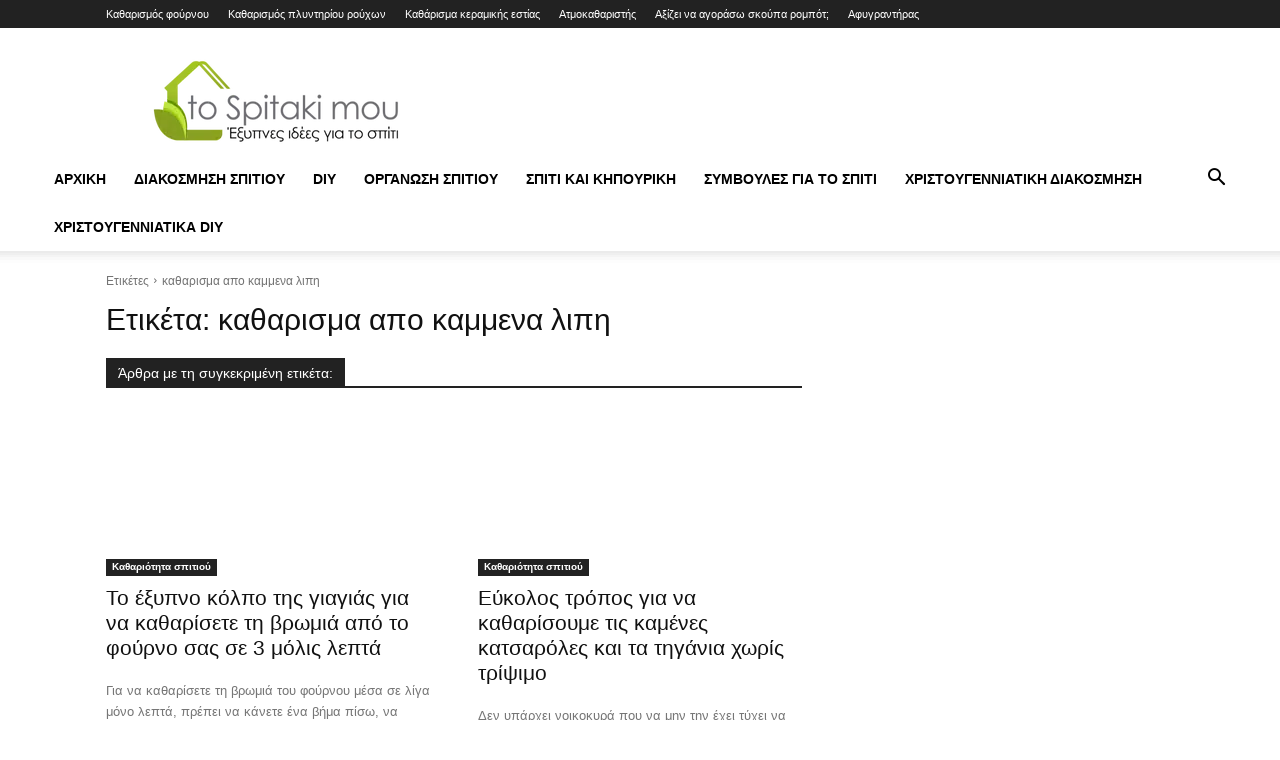

--- FILE ---
content_type: text/html; charset=UTF-8
request_url: https://tospitakimou.gr/tag/katharisma-apo-kammena-lipi/
body_size: 35337
content:
<!doctype html >
<!--[if IE 8]>    <html class="ie8" lang="en"> <![endif]-->
<!--[if IE 9]>    <html class="ie9" lang="en"> <![endif]-->
<!--[if gt IE 8]><!--> <html lang="el"> <!--<![endif]-->
<head><meta charset="UTF-8" /><script>if(navigator.userAgent.match(/MSIE|Internet Explorer/i)||navigator.userAgent.match(/Trident\/7\..*?rv:11/i)){var href=document.location.href;if(!href.match(/[?&]nowprocket/)){if(href.indexOf("?")==-1){if(href.indexOf("#")==-1){document.location.href=href+"?nowprocket=1"}else{document.location.href=href.replace("#","?nowprocket=1#")}}else{if(href.indexOf("#")==-1){document.location.href=href+"&nowprocket=1"}else{document.location.href=href.replace("#","&nowprocket=1#")}}}}</script><script>(()=>{class RocketLazyLoadScripts{constructor(){this.v="2.0.3",this.userEvents=["keydown","keyup","mousedown","mouseup","mousemove","mouseover","mouseenter","mouseout","mouseleave","touchmove","touchstart","touchend","touchcancel","wheel","click","dblclick","input","visibilitychange"],this.attributeEvents=["onblur","onclick","oncontextmenu","ondblclick","onfocus","onmousedown","onmouseenter","onmouseleave","onmousemove","onmouseout","onmouseover","onmouseup","onmousewheel","onscroll","onsubmit"]}async t(){this.i(),this.o(),/iP(ad|hone)/.test(navigator.userAgent)&&this.h(),this.u(),this.l(this),this.m(),this.k(this),this.p(this),this._(),await Promise.all([this.R(),this.L()]),this.lastBreath=Date.now(),this.S(this),this.P(),this.D(),this.O(),this.M(),await this.C(this.delayedScripts.normal),await this.C(this.delayedScripts.defer),await this.C(this.delayedScripts.async),this.F("domReady"),await this.T(),await this.j(),await this.I(),this.F("windowLoad"),await this.A(),window.dispatchEvent(new Event("rocket-allScriptsLoaded")),this.everythingLoaded=!0,this.lastTouchEnd&&await new Promise((t=>setTimeout(t,500-Date.now()+this.lastTouchEnd))),this.H(),this.F("all"),this.U(),this.W()}i(){this.CSPIssue=sessionStorage.getItem("rocketCSPIssue"),document.addEventListener("securitypolicyviolation",(t=>{this.CSPIssue||"script-src-elem"!==t.violatedDirective||"data"!==t.blockedURI||(this.CSPIssue=!0,sessionStorage.setItem("rocketCSPIssue",!0))}),{isRocket:!0})}o(){window.addEventListener("pageshow",(t=>{this.persisted=t.persisted,this.realWindowLoadedFired=!0}),{isRocket:!0}),window.addEventListener("pagehide",(()=>{this.onFirstUserAction=null}),{isRocket:!0})}h(){let t;function e(e){t=e}window.addEventListener("touchstart",e,{isRocket:!0}),window.addEventListener("touchend",(function i(o){Math.abs(o.changedTouches[0].pageX-t.changedTouches[0].pageX)<10&&Math.abs(o.changedTouches[0].pageY-t.changedTouches[0].pageY)<10&&o.timeStamp-t.timeStamp<200&&(o.target.dispatchEvent(new PointerEvent("click",{target:o.target,bubbles:!0,cancelable:!0,detail:1})),event.preventDefault(),window.removeEventListener("touchstart",e,{isRocket:!0}),window.removeEventListener("touchend",i,{isRocket:!0}))}),{isRocket:!0})}q(t){this.userActionTriggered||("mousemove"!==t.type||this.firstMousemoveIgnored?"keyup"===t.type||"mouseover"===t.type||"mouseout"===t.type||(this.userActionTriggered=!0,this.onFirstUserAction&&this.onFirstUserAction()):this.firstMousemoveIgnored=!0),"click"===t.type&&t.preventDefault(),this.savedUserEvents.length>0&&(t.stopPropagation(),t.stopImmediatePropagation()),"touchstart"===this.lastEvent&&"touchend"===t.type&&(this.lastTouchEnd=Date.now()),"click"===t.type&&(this.lastTouchEnd=0),this.lastEvent=t.type,this.savedUserEvents.push(t)}u(){this.savedUserEvents=[],this.userEventHandler=this.q.bind(this),this.userEvents.forEach((t=>window.addEventListener(t,this.userEventHandler,{passive:!1,isRocket:!0})))}U(){this.userEvents.forEach((t=>window.removeEventListener(t,this.userEventHandler,{passive:!1,isRocket:!0}))),this.savedUserEvents.forEach((t=>{t.target.dispatchEvent(new window[t.constructor.name](t.type,t))}))}m(){this.eventsMutationObserver=new MutationObserver((t=>{const e="return false";for(const i of t){if("attributes"===i.type){const t=i.target.getAttribute(i.attributeName);t&&t!==e&&(i.target.setAttribute("data-rocket-"+i.attributeName,t),i.target["rocket"+i.attributeName]=new Function("event",t),i.target.setAttribute(i.attributeName,e))}"childList"===i.type&&i.addedNodes.forEach((t=>{if(t.nodeType===Node.ELEMENT_NODE)for(const i of t.attributes)this.attributeEvents.includes(i.name)&&i.value&&""!==i.value&&(t.setAttribute("data-rocket-"+i.name,i.value),t["rocket"+i.name]=new Function("event",i.value),t.setAttribute(i.name,e))}))}})),this.eventsMutationObserver.observe(document,{subtree:!0,childList:!0,attributeFilter:this.attributeEvents})}H(){this.eventsMutationObserver.disconnect(),this.attributeEvents.forEach((t=>{document.querySelectorAll("[data-rocket-"+t+"]").forEach((e=>{e.setAttribute(t,e.getAttribute("data-rocket-"+t)),e.removeAttribute("data-rocket-"+t)}))}))}k(t){Object.defineProperty(HTMLElement.prototype,"onclick",{get(){return this.rocketonclick||null},set(e){this.rocketonclick=e,this.setAttribute(t.everythingLoaded?"onclick":"data-rocket-onclick","this.rocketonclick(event)")}})}S(t){function e(e,i){let o=e[i];e[i]=null,Object.defineProperty(e,i,{get:()=>o,set(s){t.everythingLoaded?o=s:e["rocket"+i]=o=s}})}e(document,"onreadystatechange"),e(window,"onload"),e(window,"onpageshow");try{Object.defineProperty(document,"readyState",{get:()=>t.rocketReadyState,set(e){t.rocketReadyState=e},configurable:!0}),document.readyState="loading"}catch(t){console.log("WPRocket DJE readyState conflict, bypassing")}}l(t){this.originalAddEventListener=EventTarget.prototype.addEventListener,this.originalRemoveEventListener=EventTarget.prototype.removeEventListener,this.savedEventListeners=[],EventTarget.prototype.addEventListener=function(e,i,o){o&&o.isRocket||!t.B(e,this)&&!t.userEvents.includes(e)||t.B(e,this)&&!t.userActionTriggered||e.startsWith("rocket-")||t.everythingLoaded?t.originalAddEventListener.call(this,e,i,o):t.savedEventListeners.push({target:this,remove:!1,type:e,func:i,options:o})},EventTarget.prototype.removeEventListener=function(e,i,o){o&&o.isRocket||!t.B(e,this)&&!t.userEvents.includes(e)||t.B(e,this)&&!t.userActionTriggered||e.startsWith("rocket-")||t.everythingLoaded?t.originalRemoveEventListener.call(this,e,i,o):t.savedEventListeners.push({target:this,remove:!0,type:e,func:i,options:o})}}F(t){"all"===t&&(EventTarget.prototype.addEventListener=this.originalAddEventListener,EventTarget.prototype.removeEventListener=this.originalRemoveEventListener),this.savedEventListeners=this.savedEventListeners.filter((e=>{let i=e.type,o=e.target||window;return"domReady"===t&&"DOMContentLoaded"!==i&&"readystatechange"!==i||("windowLoad"===t&&"load"!==i&&"readystatechange"!==i&&"pageshow"!==i||(this.B(i,o)&&(i="rocket-"+i),e.remove?o.removeEventListener(i,e.func,e.options):o.addEventListener(i,e.func,e.options),!1))}))}p(t){let e;function i(e){return t.everythingLoaded?e:e.split(" ").map((t=>"load"===t||t.startsWith("load.")?"rocket-jquery-load":t)).join(" ")}function o(o){function s(e){const s=o.fn[e];o.fn[e]=o.fn.init.prototype[e]=function(){return this[0]===window&&t.userActionTriggered&&("string"==typeof arguments[0]||arguments[0]instanceof String?arguments[0]=i(arguments[0]):"object"==typeof arguments[0]&&Object.keys(arguments[0]).forEach((t=>{const e=arguments[0][t];delete arguments[0][t],arguments[0][i(t)]=e}))),s.apply(this,arguments),this}}if(o&&o.fn&&!t.allJQueries.includes(o)){const e={DOMContentLoaded:[],"rocket-DOMContentLoaded":[]};for(const t in e)document.addEventListener(t,(()=>{e[t].forEach((t=>t()))}),{isRocket:!0});o.fn.ready=o.fn.init.prototype.ready=function(i){function s(){parseInt(o.fn.jquery)>2?setTimeout((()=>i.bind(document)(o))):i.bind(document)(o)}return t.realDomReadyFired?!t.userActionTriggered||t.fauxDomReadyFired?s():e["rocket-DOMContentLoaded"].push(s):e.DOMContentLoaded.push(s),o([])},s("on"),s("one"),s("off"),t.allJQueries.push(o)}e=o}t.allJQueries=[],o(window.jQuery),Object.defineProperty(window,"jQuery",{get:()=>e,set(t){o(t)}})}P(){const t=new Map;document.write=document.writeln=function(e){const i=document.currentScript,o=document.createRange(),s=i.parentElement;let n=t.get(i);void 0===n&&(n=i.nextSibling,t.set(i,n));const c=document.createDocumentFragment();o.setStart(c,0),c.appendChild(o.createContextualFragment(e)),s.insertBefore(c,n)}}async R(){return new Promise((t=>{this.userActionTriggered?t():this.onFirstUserAction=t}))}async L(){return new Promise((t=>{document.addEventListener("DOMContentLoaded",(()=>{this.realDomReadyFired=!0,t()}),{isRocket:!0})}))}async I(){return this.realWindowLoadedFired?Promise.resolve():new Promise((t=>{window.addEventListener("load",t,{isRocket:!0})}))}M(){this.pendingScripts=[];this.scriptsMutationObserver=new MutationObserver((t=>{for(const e of t)e.addedNodes.forEach((t=>{"SCRIPT"!==t.tagName||t.noModule||t.isWPRocket||this.pendingScripts.push({script:t,promise:new Promise((e=>{const i=()=>{const i=this.pendingScripts.findIndex((e=>e.script===t));i>=0&&this.pendingScripts.splice(i,1),e()};t.addEventListener("load",i,{isRocket:!0}),t.addEventListener("error",i,{isRocket:!0}),setTimeout(i,1e3)}))})}))})),this.scriptsMutationObserver.observe(document,{childList:!0,subtree:!0})}async j(){await this.J(),this.pendingScripts.length?(await this.pendingScripts[0].promise,await this.j()):this.scriptsMutationObserver.disconnect()}D(){this.delayedScripts={normal:[],async:[],defer:[]},document.querySelectorAll("script[type$=rocketlazyloadscript]").forEach((t=>{t.hasAttribute("data-rocket-src")?t.hasAttribute("async")&&!1!==t.async?this.delayedScripts.async.push(t):t.hasAttribute("defer")&&!1!==t.defer||"module"===t.getAttribute("data-rocket-type")?this.delayedScripts.defer.push(t):this.delayedScripts.normal.push(t):this.delayedScripts.normal.push(t)}))}async _(){await this.L();let t=[];document.querySelectorAll("script[type$=rocketlazyloadscript][data-rocket-src]").forEach((e=>{let i=e.getAttribute("data-rocket-src");if(i&&!i.startsWith("data:")){i.startsWith("//")&&(i=location.protocol+i);try{const o=new URL(i).origin;o!==location.origin&&t.push({src:o,crossOrigin:e.crossOrigin||"module"===e.getAttribute("data-rocket-type")})}catch(t){}}})),t=[...new Map(t.map((t=>[JSON.stringify(t),t]))).values()],this.N(t,"preconnect")}async $(t){if(await this.G(),!0!==t.noModule||!("noModule"in HTMLScriptElement.prototype))return new Promise((e=>{let i;function o(){(i||t).setAttribute("data-rocket-status","executed"),e()}try{if(navigator.userAgent.includes("Firefox/")||""===navigator.vendor||this.CSPIssue)i=document.createElement("script"),[...t.attributes].forEach((t=>{let e=t.nodeName;"type"!==e&&("data-rocket-type"===e&&(e="type"),"data-rocket-src"===e&&(e="src"),i.setAttribute(e,t.nodeValue))})),t.text&&(i.text=t.text),t.nonce&&(i.nonce=t.nonce),i.hasAttribute("src")?(i.addEventListener("load",o,{isRocket:!0}),i.addEventListener("error",(()=>{i.setAttribute("data-rocket-status","failed-network"),e()}),{isRocket:!0}),setTimeout((()=>{i.isConnected||e()}),1)):(i.text=t.text,o()),i.isWPRocket=!0,t.parentNode.replaceChild(i,t);else{const i=t.getAttribute("data-rocket-type"),s=t.getAttribute("data-rocket-src");i?(t.type=i,t.removeAttribute("data-rocket-type")):t.removeAttribute("type"),t.addEventListener("load",o,{isRocket:!0}),t.addEventListener("error",(i=>{this.CSPIssue&&i.target.src.startsWith("data:")?(console.log("WPRocket: CSP fallback activated"),t.removeAttribute("src"),this.$(t).then(e)):(t.setAttribute("data-rocket-status","failed-network"),e())}),{isRocket:!0}),s?(t.fetchPriority="high",t.removeAttribute("data-rocket-src"),t.src=s):t.src="data:text/javascript;base64,"+window.btoa(unescape(encodeURIComponent(t.text)))}}catch(i){t.setAttribute("data-rocket-status","failed-transform"),e()}}));t.setAttribute("data-rocket-status","skipped")}async C(t){const e=t.shift();return e?(e.isConnected&&await this.$(e),this.C(t)):Promise.resolve()}O(){this.N([...this.delayedScripts.normal,...this.delayedScripts.defer,...this.delayedScripts.async],"preload")}N(t,e){this.trash=this.trash||[];let i=!0;var o=document.createDocumentFragment();t.forEach((t=>{const s=t.getAttribute&&t.getAttribute("data-rocket-src")||t.src;if(s&&!s.startsWith("data:")){const n=document.createElement("link");n.href=s,n.rel=e,"preconnect"!==e&&(n.as="script",n.fetchPriority=i?"high":"low"),t.getAttribute&&"module"===t.getAttribute("data-rocket-type")&&(n.crossOrigin=!0),t.crossOrigin&&(n.crossOrigin=t.crossOrigin),t.integrity&&(n.integrity=t.integrity),t.nonce&&(n.nonce=t.nonce),o.appendChild(n),this.trash.push(n),i=!1}})),document.head.appendChild(o)}W(){this.trash.forEach((t=>t.remove()))}async T(){try{document.readyState="interactive"}catch(t){}this.fauxDomReadyFired=!0;try{await this.G(),document.dispatchEvent(new Event("rocket-readystatechange")),await this.G(),document.rocketonreadystatechange&&document.rocketonreadystatechange(),await this.G(),document.dispatchEvent(new Event("rocket-DOMContentLoaded")),await this.G(),window.dispatchEvent(new Event("rocket-DOMContentLoaded"))}catch(t){console.error(t)}}async A(){try{document.readyState="complete"}catch(t){}try{await this.G(),document.dispatchEvent(new Event("rocket-readystatechange")),await this.G(),document.rocketonreadystatechange&&document.rocketonreadystatechange(),await this.G(),window.dispatchEvent(new Event("rocket-load")),await this.G(),window.rocketonload&&window.rocketonload(),await this.G(),this.allJQueries.forEach((t=>t(window).trigger("rocket-jquery-load"))),await this.G();const t=new Event("rocket-pageshow");t.persisted=this.persisted,window.dispatchEvent(t),await this.G(),window.rocketonpageshow&&window.rocketonpageshow({persisted:this.persisted})}catch(t){console.error(t)}}async G(){Date.now()-this.lastBreath>45&&(await this.J(),this.lastBreath=Date.now())}async J(){return document.hidden?new Promise((t=>setTimeout(t))):new Promise((t=>requestAnimationFrame(t)))}B(t,e){return e===document&&"readystatechange"===t||(e===document&&"DOMContentLoaded"===t||(e===window&&"DOMContentLoaded"===t||(e===window&&"load"===t||e===window&&"pageshow"===t)))}static run(){(new RocketLazyLoadScripts).t()}}RocketLazyLoadScripts.run()})();</script>
    <title>καθαρισμα απο καμμενα λιπη - Tospitakimou.gr</title>
<link rel="preload" as="font" href="https://tospitakimou.gr/wp-content/themes/Newspaper/images/icons/newspaper.woff" crossorigin>
<link rel="preload" as="font" href="https://tospitakimou.gr/wp-content/themes/Newspaper/images/icons/newspaper.woff?19" crossorigin>
<link rel="preload" as="font" href="https://tospitakimou.gr/wp-content/themes/Newspaper/images/icons/newspaper.woff?23" crossorigin>
    
    <meta name="viewport" content="width=device-width, initial-scale=1.0">
    <link rel="pingback" href="https://tospitakimou.gr/xmlrpc.php" />
    <meta name='robots' content='index, follow, max-image-preview:large, max-snippet:-1, max-video-preview:-1' />
<link rel="icon" type="image/png" href="/wp-content/uploads/logos/favicon.ico">
	<!-- This site is optimized with the Yoast SEO Premium plugin v26.2 (Yoast SEO v26.8) - https://yoast.com/product/yoast-seo-premium-wordpress/ -->
	<link rel="canonical" href="https://tospitakimou.gr/tag/katharisma-apo-kammena-lipi/" />
	<meta property="og:locale" content="el_GR" />
	<meta property="og:type" content="article" />
	<meta property="og:title" content="καθαρισμα απο καμμενα λιπη Αρχεία" />
	<meta property="og:url" content="https://tospitakimou.gr/tag/katharisma-apo-kammena-lipi/" />
	<meta property="og:site_name" content="Tospitakimou.gr" />
	<meta property="og:image" content="https://tospitakimou.gr/wp-content/uploads/2023/03/tospitakimou_post_image.png" />
	<meta property="og:image:width" content="1200" />
	<meta property="og:image:height" content="675" />
	<meta property="og:image:type" content="image/png" />
	<meta name="twitter:card" content="summary_large_image" />
	<meta name="twitter:site" content="@tospitakimougr" />
	<script type="application/ld+json" class="yoast-schema-graph">{"@context":"https://schema.org","@graph":[{"@type":"CollectionPage","@id":"https://tospitakimou.gr/tag/katharisma-apo-kammena-lipi/","url":"https://tospitakimou.gr/tag/katharisma-apo-kammena-lipi/","name":"καθαρισμα απο καμμενα λιπη - Tospitakimou.gr","isPartOf":{"@id":"https://tospitakimou.gr/#website"},"primaryImageOfPage":{"@id":"https://tospitakimou.gr/tag/katharisma-apo-kammena-lipi/#primaryimage"},"image":{"@id":"https://tospitakimou.gr/tag/katharisma-apo-kammena-lipi/#primaryimage"},"thumbnailUrl":"https://tospitakimou.gr/wp-content/uploads/2024/06/katharismos-foyrnoy-me-aloyminoxarto.jpg","breadcrumb":{"@id":"https://tospitakimou.gr/tag/katharisma-apo-kammena-lipi/#breadcrumb"},"inLanguage":"el"},{"@type":"ImageObject","inLanguage":"el","@id":"https://tospitakimou.gr/tag/katharisma-apo-kammena-lipi/#primaryimage","url":"https://tospitakimou.gr/wp-content/uploads/2024/06/katharismos-foyrnoy-me-aloyminoxarto.jpg","contentUrl":"https://tospitakimou.gr/wp-content/uploads/2024/06/katharismos-foyrnoy-me-aloyminoxarto.jpg","width":1024,"height":768},{"@type":"BreadcrumbList","@id":"https://tospitakimou.gr/tag/katharisma-apo-kammena-lipi/#breadcrumb","itemListElement":[{"@type":"ListItem","position":1,"name":"Αρχική","item":"https://tospitakimou.gr/"},{"@type":"ListItem","position":2,"name":"καθαρισμα απο καμμενα λιπη"}]},{"@type":"WebSite","@id":"https://tospitakimou.gr/#website","url":"https://tospitakimou.gr/","name":"Tospitakimou.gr","description":"Διακόσμηση σπιτιού, καθαριότητα σπιτιού, Κάντο μόνος σου","publisher":{"@id":"https://tospitakimou.gr/#organization"},"potentialAction":[{"@type":"SearchAction","target":{"@type":"EntryPoint","urlTemplate":"https://tospitakimou.gr/?s={search_term_string}"},"query-input":{"@type":"PropertyValueSpecification","valueRequired":true,"valueName":"search_term_string"}}],"inLanguage":"el"},{"@type":"Organization","@id":"https://tospitakimou.gr/#organization","name":"Tospitakimou.gr","url":"https://tospitakimou.gr/","logo":{"@type":"ImageObject","inLanguage":"el","@id":"https://tospitakimou.gr/#/schema/logo/image/","url":"https://tospitakimou.gr/wp-content/uploads/2019/09/tospitakimou_logo.jpg","contentUrl":"https://tospitakimou.gr/wp-content/uploads/2019/09/tospitakimou_logo.jpg","width":274,"height":283,"caption":"Tospitakimou.gr"},"image":{"@id":"https://tospitakimou.gr/#/schema/logo/image/"},"sameAs":["https://www.facebook.com/tospitakimougr","https://x.com/tospitakimougr","https://instagram.com/tospitakimou","https://www.pinterest.com/tospitakimou","https://www.youtube.com/channel/UCXDm4-hkmPFyCscBQOLzgvQ"]}]}</script>
	<!-- / Yoast SEO Premium plugin. -->


<link rel='dns-prefetch' href='//tospitakimou.gr' />
<link rel='dns-prefetch' href='//pagead2.googlesyndication.com' />
<link rel='dns-prefetch' href='//connect.facebook.net' />
<link rel='dns-prefetch' href='//fonts.googleapis.com' />
<link rel='dns-prefetch' href='//adservice.google.ca' />
<link rel='dns-prefetch' href='//adservice.google.com' />
<link rel='dns-prefetch' href='//googleads.g.doubleclick.net' />
<link rel='dns-prefetch' href='//www.googletagservices.com' />
<link rel='dns-prefetch' href='//fonts.gstatic.com' />
<link rel='dns-prefetch' href='//use.typekit.net' />
<link rel='dns-prefetch' href='//netdna.bootstrapcdn.com' />
<link rel='dns-prefetch' href='//s0.wp.com' />
<link rel='dns-prefetch' href='//s.gravatar.com' />
<link rel='dns-prefetch' href='//stats.wp.com' />
<link rel='dns-prefetch' href='//www.google-analytics.com' />
<link rel='dns-prefetch' href='//cdnjs.cloudflare.com' />
<link rel='dns-prefetch' href='//ajax.googleapis.com' />

<link rel="alternate" type="application/rss+xml" title="Ροή RSS &raquo; Tospitakimou.gr" href="https://tospitakimou.gr/feed/" />
<link rel="alternate" type="application/rss+xml" title="Ετικέτα ροής Tospitakimou.gr &raquo; καθαρισμα απο καμμενα λιπη" href="https://tospitakimou.gr/tag/katharisma-apo-kammena-lipi/feed/" />
<style id='wp-img-auto-sizes-contain-inline-css' type='text/css'>
img:is([sizes=auto i],[sizes^="auto," i]){contain-intrinsic-size:3000px 1500px}
/*# sourceURL=wp-img-auto-sizes-contain-inline-css */
</style>
<style id='classic-theme-styles-inline-css' type='text/css'>
/*! This file is auto-generated */
.wp-block-button__link{color:#fff;background-color:#32373c;border-radius:9999px;box-shadow:none;text-decoration:none;padding:calc(.667em + 2px) calc(1.333em + 2px);font-size:1.125em}.wp-block-file__button{background:#32373c;color:#fff;text-decoration:none}
/*# sourceURL=/wp-includes/css/classic-themes.min.css */
</style>
<link rel='stylesheet' id='gn-frontend-gnfollow-style-css' href='https://tospitakimou.gr/wp-content/plugins/gn-publisher/assets/css/gn-frontend-gnfollow.min.css?ver=1.5.26' type='text/css' media='all' />
<link data-minify="1" rel='stylesheet' id='td-plugin-multi-purpose-css' href='https://tospitakimou.gr/wp-content/cache/min/1/wp-content/plugins/td-composer/td-multi-purpose/style.css?ver=1761765270' type='text/css' media='all' />
<link data-minify="1" rel='stylesheet' id='td-theme-css' href='https://tospitakimou.gr/wp-content/cache/min/1/wp-content/themes/Newspaper/style.css?ver=1761765272' type='text/css' media='all' />
<style id='td-theme-inline-css' type='text/css'>@media (max-width:767px){.td-header-desktop-wrap{display:none}}@media (min-width:767px){.td-header-mobile-wrap{display:none}}</style>
<link data-minify="1" rel='stylesheet' id='td-legacy-framework-front-style-css' href='https://tospitakimou.gr/wp-content/cache/background-css/1/tospitakimou.gr/wp-content/cache/min/1/wp-content/plugins/td-composer/legacy/Newspaper/assets/css/td_legacy_main.css?ver=1761765272&wpr_t=1769439866' type='text/css' media='all' />
<link data-minify="1" rel='stylesheet' id='td-standard-pack-framework-front-style-css' href='https://tospitakimou.gr/wp-content/cache/background-css/1/tospitakimou.gr/wp-content/cache/min/1/wp-content/plugins/td-standard-pack/Newspaper/assets/css/td_standard_pack_main.css?ver=1761765272&wpr_t=1769439866' type='text/css' media='all' />
<link data-minify="1" rel='stylesheet' id='tdb_style_cloud_templates_front-css' href='https://tospitakimou.gr/wp-content/cache/min/1/wp-content/plugins/td-cloud-library/assets/css/tdb_main.css?ver=1761765272' type='text/css' media='all' />
<style id='rocket-lazyload-inline-css' type='text/css'>
.rll-youtube-player{position:relative;padding-bottom:56.23%;height:0;overflow:hidden;max-width:100%;}.rll-youtube-player:focus-within{outline: 2px solid currentColor;outline-offset: 5px;}.rll-youtube-player iframe{position:absolute;top:0;left:0;width:100%;height:100%;z-index:100;background:0 0}.rll-youtube-player img{bottom:0;display:block;left:0;margin:auto;max-width:100%;width:100%;position:absolute;right:0;top:0;border:none;height:auto;-webkit-transition:.4s all;-moz-transition:.4s all;transition:.4s all}.rll-youtube-player img:hover{-webkit-filter:brightness(75%)}.rll-youtube-player .play{height:100%;width:100%;left:0;top:0;position:absolute;background:var(--wpr-bg-7a18e492-2409-44da-8fa3-bccdc3de6d51) no-repeat center;background-color: transparent !important;cursor:pointer;border:none;}
/*# sourceURL=rocket-lazyload-inline-css */
</style>
<script type="text/javascript" src="https://tospitakimou.gr/wp-includes/js/jquery/jquery.min.js?ver=3.7.1" id="jquery-core-js"></script>
<script type="text/javascript" src="https://tospitakimou.gr/wp-includes/js/jquery/jquery-migrate.min.js?ver=3.4.1" id="jquery-migrate-js"></script>
    <script type="rocketlazyloadscript">
        window.tdb_global_vars = {"wpRestUrl":"https:\/\/tospitakimou.gr\/wp-json\/","permalinkStructure":"\/%category%\/%postname%\/"};
        window.tdb_p_autoload_vars = {"isAjax":false,"isAdminBarShowing":false};
    </script>
    
    <style id="tdb-global-colors">:root{--accent-color:#fff}</style>

    
	<link rel="amphtml" href="https://tospitakimou.gr/tag/katharisma-apo-kammena-lipi/?amp">
<!-- JS generated by theme -->

<script type="rocketlazyloadscript" data-rocket-type="text/javascript" id="td-generated-header-js">
    
    

	    var tdBlocksArray = []; //here we store all the items for the current page

	    // td_block class - each ajax block uses a object of this class for requests
	    function tdBlock() {
		    this.id = '';
		    this.block_type = 1; //block type id (1-234 etc)
		    this.atts = '';
		    this.td_column_number = '';
		    this.td_current_page = 1; //
		    this.post_count = 0; //from wp
		    this.found_posts = 0; //from wp
		    this.max_num_pages = 0; //from wp
		    this.td_filter_value = ''; //current live filter value
		    this.is_ajax_running = false;
		    this.td_user_action = ''; // load more or infinite loader (used by the animation)
		    this.header_color = '';
		    this.ajax_pagination_infinite_stop = ''; //show load more at page x
	    }

        // td_js_generator - mini detector
        ( function () {
            var htmlTag = document.getElementsByTagName("html")[0];

	        if ( navigator.userAgent.indexOf("MSIE 10.0") > -1 ) {
                htmlTag.className += ' ie10';
            }

            if ( !!navigator.userAgent.match(/Trident.*rv\:11\./) ) {
                htmlTag.className += ' ie11';
            }

	        if ( navigator.userAgent.indexOf("Edge") > -1 ) {
                htmlTag.className += ' ieEdge';
            }

            if ( /(iPad|iPhone|iPod)/g.test(navigator.userAgent) ) {
                htmlTag.className += ' td-md-is-ios';
            }

            var user_agent = navigator.userAgent.toLowerCase();
            if ( user_agent.indexOf("android") > -1 ) {
                htmlTag.className += ' td-md-is-android';
            }

            if ( -1 !== navigator.userAgent.indexOf('Mac OS X')  ) {
                htmlTag.className += ' td-md-is-os-x';
            }

            if ( /chrom(e|ium)/.test(navigator.userAgent.toLowerCase()) ) {
               htmlTag.className += ' td-md-is-chrome';
            }

            if ( -1 !== navigator.userAgent.indexOf('Firefox') ) {
                htmlTag.className += ' td-md-is-firefox';
            }

            if ( -1 !== navigator.userAgent.indexOf('Safari') && -1 === navigator.userAgent.indexOf('Chrome') ) {
                htmlTag.className += ' td-md-is-safari';
            }

            if( -1 !== navigator.userAgent.indexOf('IEMobile') ){
                htmlTag.className += ' td-md-is-iemobile';
            }

        })();

        var tdLocalCache = {};

        ( function () {
            "use strict";

            tdLocalCache = {
                data: {},
                remove: function (resource_id) {
                    delete tdLocalCache.data[resource_id];
                },
                exist: function (resource_id) {
                    return tdLocalCache.data.hasOwnProperty(resource_id) && tdLocalCache.data[resource_id] !== null;
                },
                get: function (resource_id) {
                    return tdLocalCache.data[resource_id];
                },
                set: function (resource_id, cachedData) {
                    tdLocalCache.remove(resource_id);
                    tdLocalCache.data[resource_id] = cachedData;
                }
            };
        })();

    
    
var td_viewport_interval_list=[{"limitBottom":767,"sidebarWidth":228},{"limitBottom":1018,"sidebarWidth":300},{"limitBottom":1140,"sidebarWidth":324}];
var td_animation_stack_effect="type3";
var tds_animation_stack=true;
var td_animation_stack_specific_selectors=".entry-thumb, img[class*=\"wp-image-\"], a.td-sml-link-to-image > img, .td-lazy-img";
var td_animation_stack_general_selectors=".td-animation-stack .entry-thumb, .post .entry-thumb, .post img[class*=\"wp-image-\"], a.td-sml-link-to-image > img, .td-animation-stack .td-lazy-img";
var tdc_is_installed="yes";
var tdc_domain_active=false;
var td_ajax_url="https:\/\/tospitakimou.gr\/wp-admin\/admin-ajax.php?td_theme_name=Newspaper&v=12.7.3";
var td_get_template_directory_uri="https:\/\/tospitakimou.gr\/wp-content\/plugins\/td-composer\/legacy\/common";
var tds_snap_menu="";
var tds_logo_on_sticky="";
var tds_header_style="";
var td_please_wait="\u03a0\u03b1\u03c1\u03b1\u03ba\u03b1\u03bb\u03bf\u03cd\u03bc\u03b5 \u03c0\u03b5\u03c1\u03b9\u03bc\u03ad\u03bd\u03b5\u03c4\u03b5...";
var td_email_user_pass_incorrect="\u03a7\u03c1\u03ae\u03c3\u03c4\u03b7\u03c2 \u03ae \u03ba\u03c9\u03b4\u03b9\u03ba\u03cc\u03c2 \u03bb\u03b1\u03bd\u03b8\u03b1\u03c3\u03bc\u03ad\u03bd\u03bf\u03c2!";
var td_email_user_incorrect="Email \u03ae \u03cc\u03bd\u03bf\u03bc\u03b1 \u03c7\u03c1\u03ae\u03c3\u03c4\u03b7 \u03bb\u03b1\u03bd\u03b8\u03b1\u03c3\u03bc\u03ad\u03bd\u03bf!";
var td_email_incorrect="Email \u03bb\u03b1\u03bd\u03b8\u03b1\u03c3\u03bc\u03ad\u03bd\u03bf!";
var td_user_incorrect="Username incorrect!";
var td_email_user_empty="Email or username empty!";
var td_pass_empty="Pass empty!";
var td_pass_pattern_incorrect="Invalid Pass Pattern!";
var td_retype_pass_incorrect="Retyped Pass incorrect!";
var tds_more_articles_on_post_enable="show";
var tds_more_articles_on_post_time_to_wait="3";
var tds_more_articles_on_post_pages_distance_from_top=5500;
var tds_captcha="";
var tds_theme_color_site_wide="#004ed6";
var tds_smart_sidebar="enabled";
var tdThemeName="Newspaper";
var tdThemeNameWl="Newspaper";
var td_magnific_popup_translation_tPrev="\u03a0\u03c1\u03bf\u03b7\u03b3\u03bf\u03cd\u03bc\u03b5\u03bd\u03bf (\u039a\u03bf\u03c5\u03bc\u03c0\u03af \u03b1\u03c1\u03b9\u03c3\u03c4\u03b5\u03c1\u03bf\u03cd \u03b2\u03ad\u03bb\u03bf\u03c5\u03c2)";
var td_magnific_popup_translation_tNext="\u0395\u03c0\u03cc\u03bc\u03b5\u03bd\u03bf (\u039a\u03bf\u03c5\u03bc\u03c0\u03af \u03b4\u03b5\u03be\u03b9\u03bf\u03cd \u03b2\u03ad\u03bb\u03bf\u03c5\u03c2)";
var td_magnific_popup_translation_tCounter="%curr% \u03b1\u03c0\u03cc %total%";
var td_magnific_popup_translation_ajax_tError="\u03a4\u03bf \u03c0\u03b5\u03c1\u03b9\u03b5\u03c7\u03cc\u03bc\u03b5\u03bd\u03bf \u03b1\u03c0\u03cc %url% \u03b4\u03b5\u03bd \u03ae\u03c4\u03b1\u03bd \u03b4\u03c5\u03bd\u03b1\u03c4\u03cc \u03bd\u03b1 \u03c6\u03bf\u03c1\u03c4\u03c9\u03b8\u03b5\u03af.";
var td_magnific_popup_translation_image_tError="\u0397 \u03b5\u03b9\u03ba\u03cc\u03bd\u03b1 #%curr% \u03b4\u03b5\u03bd \u03ae\u03c4\u03b1\u03bd \u03b4\u03c5\u03bd\u03b1\u03c4\u03cc \u03bd\u03b1 \u03c6\u03bf\u03c1\u03c4\u03c9\u03b8\u03b5\u03af.";
var tdBlockNonce="4b41641fdc";
var tdMobileMenu="enabled";
var tdMobileSearch="enabled";
var tdDateNamesI18n={"month_names":["\u0399\u03b1\u03bd\u03bf\u03c5\u03ac\u03c1\u03b9\u03bf\u03c2","\u03a6\u03b5\u03b2\u03c1\u03bf\u03c5\u03ac\u03c1\u03b9\u03bf\u03c2","\u039c\u03ac\u03c1\u03c4\u03b9\u03bf\u03c2","\u0391\u03c0\u03c1\u03af\u03bb\u03b9\u03bf\u03c2","\u039c\u03ac\u03b9\u03bf\u03c2","\u0399\u03bf\u03cd\u03bd\u03b9\u03bf\u03c2","\u0399\u03bf\u03cd\u03bb\u03b9\u03bf\u03c2","\u0391\u03cd\u03b3\u03bf\u03c5\u03c3\u03c4\u03bf\u03c2","\u03a3\u03b5\u03c0\u03c4\u03ad\u03bc\u03b2\u03c1\u03b9\u03bf\u03c2","\u039f\u03ba\u03c4\u03ce\u03b2\u03c1\u03b9\u03bf\u03c2","\u039d\u03bf\u03ad\u03bc\u03b2\u03c1\u03b9\u03bf\u03c2","\u0394\u03b5\u03ba\u03ad\u03bc\u03b2\u03c1\u03b9\u03bf\u03c2"],"month_names_short":["\u0399\u03b1\u03bd","\u03a6\u03b5\u03b2","\u039c\u03b1\u03c1","\u0391\u03c0\u03c1","\u039c\u03ac\u03b9","\u0399\u03bf\u03cd\u03bd","\u0399\u03bf\u03cd\u03bb","\u0391\u03c5\u03b3","\u03a3\u03b5\u03c0","\u039f\u03ba\u03c4","\u039d\u03bf\u03ad","\u0394\u03b5\u03ba"],"day_names":["\u039a\u03c5\u03c1\u03b9\u03b1\u03ba\u03ae","\u0394\u03b5\u03c5\u03c4\u03ad\u03c1\u03b1","\u03a4\u03c1\u03af\u03c4\u03b7","\u03a4\u03b5\u03c4\u03ac\u03c1\u03c4\u03b7","\u03a0\u03ad\u03bc\u03c0\u03c4\u03b7","\u03a0\u03b1\u03c1\u03b1\u03c3\u03ba\u03b5\u03c5\u03ae","\u03a3\u03ac\u03b2\u03b2\u03b1\u03c4\u03bf"],"day_names_short":["\u039a\u03c5","\u0394\u03b5","\u03a4\u03c1","\u03a4\u03b5","\u03a0\u03b5","\u03a0\u03b1","\u03a3\u03b1"]};
var tdb_modal_confirm="\u03b1\u03c0\u03bf\u03b8\u03b7\u03ba\u03b5\u03cd\u03c3\u03b5\u03c4\u03b5";
var tdb_modal_cancel="\u039c\u03b1\u03c4\u03b1\u03af\u03c9\u03c3\u03b7";
var tdb_modal_confirm_alt="\u039d\u03b1\u03af";
var tdb_modal_cancel_alt="\u03cc\u03c7\u03b9";
var td_deploy_mode="deploy";
var td_ad_background_click_link="";
var td_ad_background_click_target="";
</script>


<!-- Header style compiled by theme -->

<style>.td-menu-background,.td-search-background{background-image:var(--wpr-bg-c3f43d6a-116a-497d-a7d8-aa9cdaf4d934)}:root{--td_theme_color:#004ed6;--td_slider_text:rgba(0,78,214,0.7);--td_header_color:#222222;--td_mobile_menu_color:#ffffff;--td_mobile_icons_color:#0a0a0a;--td_mobile_gradient_one_mob:#000000;--td_mobile_gradient_two_mob:#76c436;--td_mobile_button_color_mob:#0a0a0a}.td-header-style-12 .td-header-menu-wrap-full,.td-header-style-12 .td-affix,.td-grid-style-1.td-hover-1 .td-big-grid-post:hover .td-post-category,.td-grid-style-5.td-hover-1 .td-big-grid-post:hover .td-post-category,.td_category_template_3 .td-current-sub-category,.td_category_template_8 .td-category-header .td-category a.td-current-sub-category,.td_category_template_4 .td-category-siblings .td-category a:hover,.td_block_big_grid_9.td-grid-style-1 .td-post-category,.td_block_big_grid_9.td-grid-style-5 .td-post-category,.td-grid-style-6.td-hover-1 .td-module-thumb:after,.tdm-menu-active-style5 .td-header-menu-wrap .sf-menu>.current-menu-item>a,.tdm-menu-active-style5 .td-header-menu-wrap .sf-menu>.current-menu-ancestor>a,.tdm-menu-active-style5 .td-header-menu-wrap .sf-menu>.current-category-ancestor>a,.tdm-menu-active-style5 .td-header-menu-wrap .sf-menu>li>a:hover,.tdm-menu-active-style5 .td-header-menu-wrap .sf-menu>.sfHover>a{background-color:#004ed6}.td_mega_menu_sub_cats .cur-sub-cat,.td-mega-span h3 a:hover,.td_mod_mega_menu:hover .entry-title a,.header-search-wrap .result-msg a:hover,.td-header-top-menu .td-drop-down-search .td_module_wrap:hover .entry-title a,.td-header-top-menu .td-icon-search:hover,.td-header-wrap .result-msg a:hover,.top-header-menu li a:hover,.top-header-menu .current-menu-item>a,.top-header-menu .current-menu-ancestor>a,.top-header-menu .current-category-ancestor>a,.td-social-icon-wrap>a:hover,.td-header-sp-top-widget .td-social-icon-wrap a:hover,.td_mod_related_posts:hover h3>a,.td-post-template-11 .td-related-title .td-related-left:hover,.td-post-template-11 .td-related-title .td-related-right:hover,.td-post-template-11 .td-related-title .td-cur-simple-item,.td-post-template-11 .td_block_related_posts .td-next-prev-wrap a:hover,.td-category-header .td-pulldown-category-filter-link:hover,.td-category-siblings .td-subcat-dropdown a:hover,.td-category-siblings .td-subcat-dropdown a.td-current-sub-category,.footer-text-wrap .footer-email-wrap a,.footer-social-wrap a:hover,.td_module_17 .td-read-more a:hover,.td_module_18 .td-read-more a:hover,.td_module_19 .td-post-author-name a:hover,.td-pulldown-syle-2 .td-subcat-dropdown:hover .td-subcat-more span,.td-pulldown-syle-2 .td-subcat-dropdown:hover .td-subcat-more i,.td-pulldown-syle-3 .td-subcat-dropdown:hover .td-subcat-more span,.td-pulldown-syle-3 .td-subcat-dropdown:hover .td-subcat-more i,.tdm-menu-active-style3 .tdm-header.td-header-wrap .sf-menu>.current-category-ancestor>a,.tdm-menu-active-style3 .tdm-header.td-header-wrap .sf-menu>.current-menu-ancestor>a,.tdm-menu-active-style3 .tdm-header.td-header-wrap .sf-menu>.current-menu-item>a,.tdm-menu-active-style3 .tdm-header.td-header-wrap .sf-menu>.sfHover>a,.tdm-menu-active-style3 .tdm-header.td-header-wrap .sf-menu>li>a:hover{color:#004ed6}.td-mega-menu-page .wpb_content_element ul li a:hover,.td-theme-wrap .td-aj-search-results .td_module_wrap:hover .entry-title a,.td-theme-wrap .header-search-wrap .result-msg a:hover{color:#004ed6!important}.td_category_template_8 .td-category-header .td-category a.td-current-sub-category,.td_category_template_4 .td-category-siblings .td-category a:hover,.tdm-menu-active-style4 .tdm-header .sf-menu>.current-menu-item>a,.tdm-menu-active-style4 .tdm-header .sf-menu>.current-menu-ancestor>a,.tdm-menu-active-style4 .tdm-header .sf-menu>.current-category-ancestor>a,.tdm-menu-active-style4 .tdm-header .sf-menu>li>a:hover,.tdm-menu-active-style4 .tdm-header .sf-menu>.sfHover>a{border-color:#004ed6}.td-header-bg:before{background-size:auto}.td-footer-wrapper,.td-footer-wrapper .td_block_template_7 .td-block-title>*,.td-footer-wrapper .td_block_template_17 .td-block-title,.td-footer-wrapper .td-block-title-wrap .td-wrapper-pulldown-filter{background-color:#111111}.td-footer-wrapper::before{background-size:cover}.td-footer-wrapper::before{background-position:center center}.td-footer-wrapper::before{opacity:0.1}.td-menu-background,.td-search-background{background-image:var(--wpr-bg-c3f43d6a-116a-497d-a7d8-aa9cdaf4d934)}:root{--td_theme_color:#004ed6;--td_slider_text:rgba(0,78,214,0.7);--td_header_color:#222222;--td_mobile_menu_color:#ffffff;--td_mobile_icons_color:#0a0a0a;--td_mobile_gradient_one_mob:#000000;--td_mobile_gradient_two_mob:#76c436;--td_mobile_button_color_mob:#0a0a0a}.td-header-style-12 .td-header-menu-wrap-full,.td-header-style-12 .td-affix,.td-grid-style-1.td-hover-1 .td-big-grid-post:hover .td-post-category,.td-grid-style-5.td-hover-1 .td-big-grid-post:hover .td-post-category,.td_category_template_3 .td-current-sub-category,.td_category_template_8 .td-category-header .td-category a.td-current-sub-category,.td_category_template_4 .td-category-siblings .td-category a:hover,.td_block_big_grid_9.td-grid-style-1 .td-post-category,.td_block_big_grid_9.td-grid-style-5 .td-post-category,.td-grid-style-6.td-hover-1 .td-module-thumb:after,.tdm-menu-active-style5 .td-header-menu-wrap .sf-menu>.current-menu-item>a,.tdm-menu-active-style5 .td-header-menu-wrap .sf-menu>.current-menu-ancestor>a,.tdm-menu-active-style5 .td-header-menu-wrap .sf-menu>.current-category-ancestor>a,.tdm-menu-active-style5 .td-header-menu-wrap .sf-menu>li>a:hover,.tdm-menu-active-style5 .td-header-menu-wrap .sf-menu>.sfHover>a{background-color:#004ed6}.td_mega_menu_sub_cats .cur-sub-cat,.td-mega-span h3 a:hover,.td_mod_mega_menu:hover .entry-title a,.header-search-wrap .result-msg a:hover,.td-header-top-menu .td-drop-down-search .td_module_wrap:hover .entry-title a,.td-header-top-menu .td-icon-search:hover,.td-header-wrap .result-msg a:hover,.top-header-menu li a:hover,.top-header-menu .current-menu-item>a,.top-header-menu .current-menu-ancestor>a,.top-header-menu .current-category-ancestor>a,.td-social-icon-wrap>a:hover,.td-header-sp-top-widget .td-social-icon-wrap a:hover,.td_mod_related_posts:hover h3>a,.td-post-template-11 .td-related-title .td-related-left:hover,.td-post-template-11 .td-related-title .td-related-right:hover,.td-post-template-11 .td-related-title .td-cur-simple-item,.td-post-template-11 .td_block_related_posts .td-next-prev-wrap a:hover,.td-category-header .td-pulldown-category-filter-link:hover,.td-category-siblings .td-subcat-dropdown a:hover,.td-category-siblings .td-subcat-dropdown a.td-current-sub-category,.footer-text-wrap .footer-email-wrap a,.footer-social-wrap a:hover,.td_module_17 .td-read-more a:hover,.td_module_18 .td-read-more a:hover,.td_module_19 .td-post-author-name a:hover,.td-pulldown-syle-2 .td-subcat-dropdown:hover .td-subcat-more span,.td-pulldown-syle-2 .td-subcat-dropdown:hover .td-subcat-more i,.td-pulldown-syle-3 .td-subcat-dropdown:hover .td-subcat-more span,.td-pulldown-syle-3 .td-subcat-dropdown:hover .td-subcat-more i,.tdm-menu-active-style3 .tdm-header.td-header-wrap .sf-menu>.current-category-ancestor>a,.tdm-menu-active-style3 .tdm-header.td-header-wrap .sf-menu>.current-menu-ancestor>a,.tdm-menu-active-style3 .tdm-header.td-header-wrap .sf-menu>.current-menu-item>a,.tdm-menu-active-style3 .tdm-header.td-header-wrap .sf-menu>.sfHover>a,.tdm-menu-active-style3 .tdm-header.td-header-wrap .sf-menu>li>a:hover{color:#004ed6}.td-mega-menu-page .wpb_content_element ul li a:hover,.td-theme-wrap .td-aj-search-results .td_module_wrap:hover .entry-title a,.td-theme-wrap .header-search-wrap .result-msg a:hover{color:#004ed6!important}.td_category_template_8 .td-category-header .td-category a.td-current-sub-category,.td_category_template_4 .td-category-siblings .td-category a:hover,.tdm-menu-active-style4 .tdm-header .sf-menu>.current-menu-item>a,.tdm-menu-active-style4 .tdm-header .sf-menu>.current-menu-ancestor>a,.tdm-menu-active-style4 .tdm-header .sf-menu>.current-category-ancestor>a,.tdm-menu-active-style4 .tdm-header .sf-menu>li>a:hover,.tdm-menu-active-style4 .tdm-header .sf-menu>.sfHover>a{border-color:#004ed6}.td-header-bg:before{background-size:auto}.td-footer-wrapper,.td-footer-wrapper .td_block_template_7 .td-block-title>*,.td-footer-wrapper .td_block_template_17 .td-block-title,.td-footer-wrapper .td-block-title-wrap .td-wrapper-pulldown-filter{background-color:#111111}.td-footer-wrapper::before{background-size:cover}.td-footer-wrapper::before{background-position:center center}.td-footer-wrapper::before{opacity:0.1}</style>

<!-- Google tag (gtag.js) -->
<script type="rocketlazyloadscript" async data-rocket-src="https://www.googletagmanager.com/gtag/js?id=G-9STKV2DDCB"></script>
<script type="rocketlazyloadscript">
  window.dataLayer = window.dataLayer || [];
  function gtag(){dataLayer.push(arguments);}
  gtag('js', new Date());

  gtag('config', 'G-9STKV2DDCB');
</script>
<script type="rocketlazyloadscript" async data-rocket-src="https://pagead2.googlesyndication.com/pagead/js/adsbygoogle.js?client=ca-pub-3395528425414699"
     crossorigin="anonymous"></script>
<script type="rocketlazyloadscript" data-minify="1" async custom-element="amp-auto-ads"
        data-rocket-src="https://tospitakimou.gr/wp-content/cache/min/1/v0/amp-auto-ads-0.1.js?ver=1761765271">
</script>
<script type="rocketlazyloadscript" data-ad-client="ca-pub-3395528425414699" async data-rocket-src="https://pagead2.googlesyndication.com/pagead/js/adsbygoogle.js"></script>
<script type="rocketlazyloadscript" async data-rocket-src="https://fundingchoicesmessages.google.com/i/pub-3395528425414699?ers=1" nonce="1ohjZ51YB6C9Yh3PTBsG9g"></script><script type="rocketlazyloadscript" nonce="1ohjZ51YB6C9Yh3PTBsG9g">(function() {function signalGooglefcPresent() {if (!window.frames['googlefcPresent']) {if (document.body) {const iframe = document.createElement('iframe'); iframe.style = 'width: 0; height: 0; border: none; z-index: -1000; left: -1000px; top: -1000px;'; iframe.style.display = 'none'; iframe.name = 'googlefcPresent'; document.body.appendChild(iframe);} else {setTimeout(signalGooglefcPresent, 0);}}}signalGooglefcPresent();})();</script>
<!-- InMobi Choice. Consent Manager Tag v3.0 (for TCF 2.2) -->
<script type="rocketlazyloadscript" data-rocket-type="text/javascript" async=true>
(function() {
  var host = window.location.hostname;
  var element = document.createElement('script');
  var firstScript = document.getElementsByTagName('script')[0];
  var url = 'https://cmp.inmobi.com'
    .concat('/choice/', 'CmeBaACdGN0z2', '/', host, '/choice.js?tag_version=V3');
  var uspTries = 0;
  var uspTriesLimit = 3;
  element.async = true;
  element.type = 'text/javascript';
  element.src = url;

  firstScript.parentNode.insertBefore(element, firstScript);

  function makeStub() {
    var TCF_LOCATOR_NAME = '__tcfapiLocator';
    var queue = [];
    var win = window;
    var cmpFrame;

    function addFrame() {
      var doc = win.document;
      var otherCMP = !!(win.frames[TCF_LOCATOR_NAME]);

      if (!otherCMP) {
        if (doc.body) {
          var iframe = doc.createElement('iframe');

          iframe.style.cssText = 'display:none';
          iframe.name = TCF_LOCATOR_NAME;
          doc.body.appendChild(iframe);
        } else {
          setTimeout(addFrame, 5);
        }
      }
      return !otherCMP;
    }

    function tcfAPIHandler() {
      var gdprApplies;
      var args = arguments;

      if (!args.length) {
        return queue;
      } else if (args[0] === 'setGdprApplies') {
        if (
          args.length > 3 &&
          args[2] === 2 &&
          typeof args[3] === 'boolean'
        ) {
          gdprApplies = args[3];
          if (typeof args[2] === 'function') {
            args[2]('set', true);
          }
        }
      } else if (args[0] === 'ping') {
        var retr = {
          gdprApplies: gdprApplies,
          cmpLoaded: false,
          cmpStatus: 'stub'
        };

        if (typeof args[2] === 'function') {
          args[2](retr);
        }
      } else {
        if(args[0] === 'init' && typeof args[3] === 'object') {
          args[3] = Object.assign(args[3], { tag_version: 'V3' });
        }
        queue.push(args);
      }
    }

    function postMessageEventHandler(event) {
      var msgIsString = typeof event.data === 'string';
      var json = {};

      try {
        if (msgIsString) {
          json = JSON.parse(event.data);
        } else {
          json = event.data;
        }
      } catch (ignore) {}

      var payload = json.__tcfapiCall;

      if (payload) {
        window.__tcfapi(
          payload.command,
          payload.version,
          function(retValue, success) {
            var returnMsg = {
              __tcfapiReturn: {
                returnValue: retValue,
                success: success,
                callId: payload.callId
              }
            };
            if (msgIsString) {
              returnMsg = JSON.stringify(returnMsg);
            }
            if (event && event.source && event.source.postMessage) {
              event.source.postMessage(returnMsg, '*');
            }
          },
          payload.parameter
        );
      }
    }

    while (win) {
      try {
        if (win.frames[TCF_LOCATOR_NAME]) {
          cmpFrame = win;
          break;
        }
      } catch (ignore) {}

      if (win === window.top) {
        break;
      }
      win = win.parent;
    }
    if (!cmpFrame) {
      addFrame();
      win.__tcfapi = tcfAPIHandler;
      win.addEventListener('message', postMessageEventHandler, false);
    }
  };

  makeStub();

  var uspStubFunction = function() {
    var arg = arguments;
    if (typeof window.__uspapi !== uspStubFunction) {
      setTimeout(function() {
        if (typeof window.__uspapi !== 'undefined') {
          window.__uspapi.apply(window.__uspapi, arg);
        }
      }, 500);
    }
  };

  var checkIfUspIsReady = function() {
    uspTries++;
    if (window.__uspapi === uspStubFunction && uspTries < uspTriesLimit) {
      console.warn('USP is not accessible');
    } else {
      clearInterval(uspInterval);
    }
  };

  if (typeof window.__uspapi === 'undefined') {
    window.__uspapi = uspStubFunction;
    var uspInterval = setInterval(checkIfUspIsReady, 6000);
  }
})();
</script>
<!-- End InMobi Choice. Consent Manager Tag v3.0 (for TCF 2.2) --><link rel="icon" href="https://tospitakimou.gr/wp-content/uploads/2019/09/cropped-tospitakimou_logo-150x150.jpg" sizes="32x32" />
<link rel="icon" href="https://tospitakimou.gr/wp-content/uploads/2019/09/cropped-tospitakimou_logo-300x300.jpg" sizes="192x192" />
<link rel="apple-touch-icon" href="https://tospitakimou.gr/wp-content/uploads/2019/09/cropped-tospitakimou_logo-300x300.jpg" />
<meta name="msapplication-TileImage" content="https://tospitakimou.gr/wp-content/uploads/2019/09/cropped-tospitakimou_logo-300x300.jpg" />
		<style type="text/css" id="wp-custom-css">
			.td-category-header
.td-page-title {
	text-transform: capitalize;}

.td-category-header .td-pulldown-filter-display-option {
	text-transform: capitalize;}

.td-big-grid-post .td-post-category {
    text-transform: capitalize;}

.td-post-source-tags a {
	font-size: 13px;}

.td-more-articles-box-title {
	color: #293eda;}

.td-social-style4 .td_social_type a {
	color: #2c29af;}

.td_block_social_counter {
	font-size: 14px;}
		</style>
		
<!-- Button style compiled by theme -->

<style>.tdm-btn-style1{background-color:#004ed6}.tdm-btn-style2:before{border-color:#004ed6}.tdm-btn-style2{color:#004ed6}.tdm-btn-style3{-webkit-box-shadow:0 2px 16px #004ed6;-moz-box-shadow:0 2px 16px #004ed6;box-shadow:0 2px 16px #004ed6}.tdm-btn-style3:hover{-webkit-box-shadow:0 4px 26px #004ed6;-moz-box-shadow:0 4px 26px #004ed6;box-shadow:0 4px 26px #004ed6}</style>

	<style id="tdw-css-placeholder"></style><noscript><style id="rocket-lazyload-nojs-css">.rll-youtube-player, [data-lazy-src]{display:none !important;}</style></noscript><style id='global-styles-inline-css' type='text/css'>
:root{--wp--preset--aspect-ratio--square: 1;--wp--preset--aspect-ratio--4-3: 4/3;--wp--preset--aspect-ratio--3-4: 3/4;--wp--preset--aspect-ratio--3-2: 3/2;--wp--preset--aspect-ratio--2-3: 2/3;--wp--preset--aspect-ratio--16-9: 16/9;--wp--preset--aspect-ratio--9-16: 9/16;--wp--preset--color--black: #000000;--wp--preset--color--cyan-bluish-gray: #abb8c3;--wp--preset--color--white: #ffffff;--wp--preset--color--pale-pink: #f78da7;--wp--preset--color--vivid-red: #cf2e2e;--wp--preset--color--luminous-vivid-orange: #ff6900;--wp--preset--color--luminous-vivid-amber: #fcb900;--wp--preset--color--light-green-cyan: #7bdcb5;--wp--preset--color--vivid-green-cyan: #00d084;--wp--preset--color--pale-cyan-blue: #8ed1fc;--wp--preset--color--vivid-cyan-blue: #0693e3;--wp--preset--color--vivid-purple: #9b51e0;--wp--preset--gradient--vivid-cyan-blue-to-vivid-purple: linear-gradient(135deg,rgb(6,147,227) 0%,rgb(155,81,224) 100%);--wp--preset--gradient--light-green-cyan-to-vivid-green-cyan: linear-gradient(135deg,rgb(122,220,180) 0%,rgb(0,208,130) 100%);--wp--preset--gradient--luminous-vivid-amber-to-luminous-vivid-orange: linear-gradient(135deg,rgb(252,185,0) 0%,rgb(255,105,0) 100%);--wp--preset--gradient--luminous-vivid-orange-to-vivid-red: linear-gradient(135deg,rgb(255,105,0) 0%,rgb(207,46,46) 100%);--wp--preset--gradient--very-light-gray-to-cyan-bluish-gray: linear-gradient(135deg,rgb(238,238,238) 0%,rgb(169,184,195) 100%);--wp--preset--gradient--cool-to-warm-spectrum: linear-gradient(135deg,rgb(74,234,220) 0%,rgb(151,120,209) 20%,rgb(207,42,186) 40%,rgb(238,44,130) 60%,rgb(251,105,98) 80%,rgb(254,248,76) 100%);--wp--preset--gradient--blush-light-purple: linear-gradient(135deg,rgb(255,206,236) 0%,rgb(152,150,240) 100%);--wp--preset--gradient--blush-bordeaux: linear-gradient(135deg,rgb(254,205,165) 0%,rgb(254,45,45) 50%,rgb(107,0,62) 100%);--wp--preset--gradient--luminous-dusk: linear-gradient(135deg,rgb(255,203,112) 0%,rgb(199,81,192) 50%,rgb(65,88,208) 100%);--wp--preset--gradient--pale-ocean: linear-gradient(135deg,rgb(255,245,203) 0%,rgb(182,227,212) 50%,rgb(51,167,181) 100%);--wp--preset--gradient--electric-grass: linear-gradient(135deg,rgb(202,248,128) 0%,rgb(113,206,126) 100%);--wp--preset--gradient--midnight: linear-gradient(135deg,rgb(2,3,129) 0%,rgb(40,116,252) 100%);--wp--preset--font-size--small: 11px;--wp--preset--font-size--medium: 20px;--wp--preset--font-size--large: 32px;--wp--preset--font-size--x-large: 42px;--wp--preset--font-size--regular: 15px;--wp--preset--font-size--larger: 50px;--wp--preset--spacing--20: 0.44rem;--wp--preset--spacing--30: 0.67rem;--wp--preset--spacing--40: 1rem;--wp--preset--spacing--50: 1.5rem;--wp--preset--spacing--60: 2.25rem;--wp--preset--spacing--70: 3.38rem;--wp--preset--spacing--80: 5.06rem;--wp--preset--shadow--natural: 6px 6px 9px rgba(0, 0, 0, 0.2);--wp--preset--shadow--deep: 12px 12px 50px rgba(0, 0, 0, 0.4);--wp--preset--shadow--sharp: 6px 6px 0px rgba(0, 0, 0, 0.2);--wp--preset--shadow--outlined: 6px 6px 0px -3px rgb(255, 255, 255), 6px 6px rgb(0, 0, 0);--wp--preset--shadow--crisp: 6px 6px 0px rgb(0, 0, 0);}:where(.is-layout-flex){gap: 0.5em;}:where(.is-layout-grid){gap: 0.5em;}body .is-layout-flex{display: flex;}.is-layout-flex{flex-wrap: wrap;align-items: center;}.is-layout-flex > :is(*, div){margin: 0;}body .is-layout-grid{display: grid;}.is-layout-grid > :is(*, div){margin: 0;}:where(.wp-block-columns.is-layout-flex){gap: 2em;}:where(.wp-block-columns.is-layout-grid){gap: 2em;}:where(.wp-block-post-template.is-layout-flex){gap: 1.25em;}:where(.wp-block-post-template.is-layout-grid){gap: 1.25em;}.has-black-color{color: var(--wp--preset--color--black) !important;}.has-cyan-bluish-gray-color{color: var(--wp--preset--color--cyan-bluish-gray) !important;}.has-white-color{color: var(--wp--preset--color--white) !important;}.has-pale-pink-color{color: var(--wp--preset--color--pale-pink) !important;}.has-vivid-red-color{color: var(--wp--preset--color--vivid-red) !important;}.has-luminous-vivid-orange-color{color: var(--wp--preset--color--luminous-vivid-orange) !important;}.has-luminous-vivid-amber-color{color: var(--wp--preset--color--luminous-vivid-amber) !important;}.has-light-green-cyan-color{color: var(--wp--preset--color--light-green-cyan) !important;}.has-vivid-green-cyan-color{color: var(--wp--preset--color--vivid-green-cyan) !important;}.has-pale-cyan-blue-color{color: var(--wp--preset--color--pale-cyan-blue) !important;}.has-vivid-cyan-blue-color{color: var(--wp--preset--color--vivid-cyan-blue) !important;}.has-vivid-purple-color{color: var(--wp--preset--color--vivid-purple) !important;}.has-black-background-color{background-color: var(--wp--preset--color--black) !important;}.has-cyan-bluish-gray-background-color{background-color: var(--wp--preset--color--cyan-bluish-gray) !important;}.has-white-background-color{background-color: var(--wp--preset--color--white) !important;}.has-pale-pink-background-color{background-color: var(--wp--preset--color--pale-pink) !important;}.has-vivid-red-background-color{background-color: var(--wp--preset--color--vivid-red) !important;}.has-luminous-vivid-orange-background-color{background-color: var(--wp--preset--color--luminous-vivid-orange) !important;}.has-luminous-vivid-amber-background-color{background-color: var(--wp--preset--color--luminous-vivid-amber) !important;}.has-light-green-cyan-background-color{background-color: var(--wp--preset--color--light-green-cyan) !important;}.has-vivid-green-cyan-background-color{background-color: var(--wp--preset--color--vivid-green-cyan) !important;}.has-pale-cyan-blue-background-color{background-color: var(--wp--preset--color--pale-cyan-blue) !important;}.has-vivid-cyan-blue-background-color{background-color: var(--wp--preset--color--vivid-cyan-blue) !important;}.has-vivid-purple-background-color{background-color: var(--wp--preset--color--vivid-purple) !important;}.has-black-border-color{border-color: var(--wp--preset--color--black) !important;}.has-cyan-bluish-gray-border-color{border-color: var(--wp--preset--color--cyan-bluish-gray) !important;}.has-white-border-color{border-color: var(--wp--preset--color--white) !important;}.has-pale-pink-border-color{border-color: var(--wp--preset--color--pale-pink) !important;}.has-vivid-red-border-color{border-color: var(--wp--preset--color--vivid-red) !important;}.has-luminous-vivid-orange-border-color{border-color: var(--wp--preset--color--luminous-vivid-orange) !important;}.has-luminous-vivid-amber-border-color{border-color: var(--wp--preset--color--luminous-vivid-amber) !important;}.has-light-green-cyan-border-color{border-color: var(--wp--preset--color--light-green-cyan) !important;}.has-vivid-green-cyan-border-color{border-color: var(--wp--preset--color--vivid-green-cyan) !important;}.has-pale-cyan-blue-border-color{border-color: var(--wp--preset--color--pale-cyan-blue) !important;}.has-vivid-cyan-blue-border-color{border-color: var(--wp--preset--color--vivid-cyan-blue) !important;}.has-vivid-purple-border-color{border-color: var(--wp--preset--color--vivid-purple) !important;}.has-vivid-cyan-blue-to-vivid-purple-gradient-background{background: var(--wp--preset--gradient--vivid-cyan-blue-to-vivid-purple) !important;}.has-light-green-cyan-to-vivid-green-cyan-gradient-background{background: var(--wp--preset--gradient--light-green-cyan-to-vivid-green-cyan) !important;}.has-luminous-vivid-amber-to-luminous-vivid-orange-gradient-background{background: var(--wp--preset--gradient--luminous-vivid-amber-to-luminous-vivid-orange) !important;}.has-luminous-vivid-orange-to-vivid-red-gradient-background{background: var(--wp--preset--gradient--luminous-vivid-orange-to-vivid-red) !important;}.has-very-light-gray-to-cyan-bluish-gray-gradient-background{background: var(--wp--preset--gradient--very-light-gray-to-cyan-bluish-gray) !important;}.has-cool-to-warm-spectrum-gradient-background{background: var(--wp--preset--gradient--cool-to-warm-spectrum) !important;}.has-blush-light-purple-gradient-background{background: var(--wp--preset--gradient--blush-light-purple) !important;}.has-blush-bordeaux-gradient-background{background: var(--wp--preset--gradient--blush-bordeaux) !important;}.has-luminous-dusk-gradient-background{background: var(--wp--preset--gradient--luminous-dusk) !important;}.has-pale-ocean-gradient-background{background: var(--wp--preset--gradient--pale-ocean) !important;}.has-electric-grass-gradient-background{background: var(--wp--preset--gradient--electric-grass) !important;}.has-midnight-gradient-background{background: var(--wp--preset--gradient--midnight) !important;}.has-small-font-size{font-size: var(--wp--preset--font-size--small) !important;}.has-medium-font-size{font-size: var(--wp--preset--font-size--medium) !important;}.has-large-font-size{font-size: var(--wp--preset--font-size--large) !important;}.has-x-large-font-size{font-size: var(--wp--preset--font-size--x-large) !important;}
/*# sourceURL=global-styles-inline-css */
</style>
<style id="wpr-lazyload-bg-container"></style><style id="wpr-lazyload-bg-exclusion"></style>
<noscript>
<style id="wpr-lazyload-bg-nostyle">.td-sp{--wpr-bg-84e3a107-2c09-44bd-b8c3-bb3c6a300959: url('https://tospitakimou.gr/wp-content/plugins/td-composer/legacy/Newspaper/assets/images/sprite/elements.png');}.td-sp{--wpr-bg-c9375199-abe2-4273-ad14-29d6571e71bc: url('https://tospitakimou.gr/wp-content/plugins/td-composer/legacy/Newspaper/assets/images/sprite/elements@2x.png');}.clear-sky-d{--wpr-bg-5e3bc1bc-98ba-444a-9066-c4023cc3ec7a: url('https://tospitakimou.gr/wp-content/plugins/td-standard-pack/Newspaper/assets/css/images/sprite/weather/clear-sky-d.png');}.clear-sky-n{--wpr-bg-6a4936e4-6922-4c55-bbee-03f5330bcdcc: url('https://tospitakimou.gr/wp-content/plugins/td-standard-pack/Newspaper/assets/css/images/sprite/weather/clear-sky-n.png');}.few-clouds-d{--wpr-bg-c82a4ff3-1ea6-40b3-8ad1-de9bbd10bac8: url('https://tospitakimou.gr/wp-content/plugins/td-standard-pack/Newspaper/assets/css/images/sprite/weather/few-clouds-d.png');}.few-clouds-n{--wpr-bg-ea10d041-9cfc-44cd-bd3e-ef4e3acfe875: url('https://tospitakimou.gr/wp-content/plugins/td-standard-pack/Newspaper/assets/css/images/sprite/weather/few-clouds-n.png');}.scattered-clouds-d{--wpr-bg-e451ab7d-440e-4262-ad9e-8c6157451b32: url('https://tospitakimou.gr/wp-content/plugins/td-standard-pack/Newspaper/assets/css/images/sprite/weather/scattered-clouds-d.png');}.scattered-clouds-n{--wpr-bg-f5728cc1-a7fb-4746-8c4e-42dbcb2e5ed1: url('https://tospitakimou.gr/wp-content/plugins/td-standard-pack/Newspaper/assets/css/images/sprite/weather/scattered-clouds-n.png');}.broken-clouds-d{--wpr-bg-754812cd-373b-4439-aedf-6c3688a3e05f: url('https://tospitakimou.gr/wp-content/plugins/td-standard-pack/Newspaper/assets/css/images/sprite/weather/broken-clouds-d.png');}.broken-clouds-n{--wpr-bg-615f56be-b6c1-4a29-9402-4db83d53bda4: url('https://tospitakimou.gr/wp-content/plugins/td-standard-pack/Newspaper/assets/css/images/sprite/weather/broken-clouds-n.png');}.shower-rain-d{--wpr-bg-92520d43-2811-48de-b27d-df4b9a338c75: url('https://tospitakimou.gr/wp-content/plugins/td-standard-pack/Newspaper/assets/css/images/sprite/weather/shower-rain-d.png');}.shower-rain-n{--wpr-bg-de6e6f20-4e2f-4172-9c00-edaeecd350ec: url('https://tospitakimou.gr/wp-content/plugins/td-standard-pack/Newspaper/assets/css/images/sprite/weather/shower-rain-n.png');}.rain-d{--wpr-bg-ef6febf3-b92e-4f2b-94c1-63b60e13fa3e: url('https://tospitakimou.gr/wp-content/plugins/td-standard-pack/Newspaper/assets/css/images/sprite/weather/rain-d.png');}.rain-n{--wpr-bg-6d09c333-9e18-4e45-8943-af74ff8e599c: url('https://tospitakimou.gr/wp-content/plugins/td-standard-pack/Newspaper/assets/css/images/sprite/weather/rain-n.png');}.thunderstorm-d{--wpr-bg-9a599a9e-acf9-4f59-8e9c-ccd086f0ea8a: url('https://tospitakimou.gr/wp-content/plugins/td-standard-pack/Newspaper/assets/css/images/sprite/weather/thunderstorm.png');}.thunderstorm-n{--wpr-bg-a09f6877-0807-42b2-b2cf-08f26c7cdf39: url('https://tospitakimou.gr/wp-content/plugins/td-standard-pack/Newspaper/assets/css/images/sprite/weather/thunderstorm.png');}.snow-d{--wpr-bg-330b5883-d71f-44ba-b244-29f8f9376964: url('https://tospitakimou.gr/wp-content/plugins/td-standard-pack/Newspaper/assets/css/images/sprite/weather/snow-d.png');}.snow-n{--wpr-bg-80e74544-cc9b-49d8-96e8-4eb112ea83a1: url('https://tospitakimou.gr/wp-content/plugins/td-standard-pack/Newspaper/assets/css/images/sprite/weather/snow-n.png');}.mist-d{--wpr-bg-daf8d492-93a0-4958-a130-16b153d5f71b: url('https://tospitakimou.gr/wp-content/plugins/td-standard-pack/Newspaper/assets/css/images/sprite/weather/mist.png');}.mist-n{--wpr-bg-fac07002-e88a-46c0-8154-e9faad65f8cb: url('https://tospitakimou.gr/wp-content/plugins/td-standard-pack/Newspaper/assets/css/images/sprite/weather/mist.png');}.rll-youtube-player .play{--wpr-bg-7a18e492-2409-44da-8fa3-bccdc3de6d51: url('https://tospitakimou.gr/wp-content/plugins/wp-rocket/assets/img/youtube.png');}.td-menu-background,.td-search-background{--wpr-bg-c3f43d6a-116a-497d-a7d8-aa9cdaf4d934: url('https://tospitakimou.gr/wp-content/uploads/2019/10/tospitakimou_fireplace_xmas_decor-300x188.jpg');}.td-menu-background,.td-search-background{--wpr-bg-80b2c75f-3187-4bbc-8ade-97c3ebc8fd7e: url('https://tospitakimou.gr/wp-content/uploads/2019/10/tospitakimou_fireplace_xmas_decor-300x188.jpg');}</style>
</noscript>
<script type="application/javascript">const rocket_pairs = [{"selector":".td-sp","style":".td-sp{--wpr-bg-84e3a107-2c09-44bd-b8c3-bb3c6a300959: url('https:\/\/tospitakimou.gr\/wp-content\/plugins\/td-composer\/legacy\/Newspaper\/assets\/images\/sprite\/elements.png');}","hash":"84e3a107-2c09-44bd-b8c3-bb3c6a300959","url":"https:\/\/tospitakimou.gr\/wp-content\/plugins\/td-composer\/legacy\/Newspaper\/assets\/images\/sprite\/elements.png"},{"selector":".td-sp","style":".td-sp{--wpr-bg-c9375199-abe2-4273-ad14-29d6571e71bc: url('https:\/\/tospitakimou.gr\/wp-content\/plugins\/td-composer\/legacy\/Newspaper\/assets\/images\/sprite\/elements@2x.png');}","hash":"c9375199-abe2-4273-ad14-29d6571e71bc","url":"https:\/\/tospitakimou.gr\/wp-content\/plugins\/td-composer\/legacy\/Newspaper\/assets\/images\/sprite\/elements@2x.png"},{"selector":".clear-sky-d","style":".clear-sky-d{--wpr-bg-5e3bc1bc-98ba-444a-9066-c4023cc3ec7a: url('https:\/\/tospitakimou.gr\/wp-content\/plugins\/td-standard-pack\/Newspaper\/assets\/css\/images\/sprite\/weather\/clear-sky-d.png');}","hash":"5e3bc1bc-98ba-444a-9066-c4023cc3ec7a","url":"https:\/\/tospitakimou.gr\/wp-content\/plugins\/td-standard-pack\/Newspaper\/assets\/css\/images\/sprite\/weather\/clear-sky-d.png"},{"selector":".clear-sky-n","style":".clear-sky-n{--wpr-bg-6a4936e4-6922-4c55-bbee-03f5330bcdcc: url('https:\/\/tospitakimou.gr\/wp-content\/plugins\/td-standard-pack\/Newspaper\/assets\/css\/images\/sprite\/weather\/clear-sky-n.png');}","hash":"6a4936e4-6922-4c55-bbee-03f5330bcdcc","url":"https:\/\/tospitakimou.gr\/wp-content\/plugins\/td-standard-pack\/Newspaper\/assets\/css\/images\/sprite\/weather\/clear-sky-n.png"},{"selector":".few-clouds-d","style":".few-clouds-d{--wpr-bg-c82a4ff3-1ea6-40b3-8ad1-de9bbd10bac8: url('https:\/\/tospitakimou.gr\/wp-content\/plugins\/td-standard-pack\/Newspaper\/assets\/css\/images\/sprite\/weather\/few-clouds-d.png');}","hash":"c82a4ff3-1ea6-40b3-8ad1-de9bbd10bac8","url":"https:\/\/tospitakimou.gr\/wp-content\/plugins\/td-standard-pack\/Newspaper\/assets\/css\/images\/sprite\/weather\/few-clouds-d.png"},{"selector":".few-clouds-n","style":".few-clouds-n{--wpr-bg-ea10d041-9cfc-44cd-bd3e-ef4e3acfe875: url('https:\/\/tospitakimou.gr\/wp-content\/plugins\/td-standard-pack\/Newspaper\/assets\/css\/images\/sprite\/weather\/few-clouds-n.png');}","hash":"ea10d041-9cfc-44cd-bd3e-ef4e3acfe875","url":"https:\/\/tospitakimou.gr\/wp-content\/plugins\/td-standard-pack\/Newspaper\/assets\/css\/images\/sprite\/weather\/few-clouds-n.png"},{"selector":".scattered-clouds-d","style":".scattered-clouds-d{--wpr-bg-e451ab7d-440e-4262-ad9e-8c6157451b32: url('https:\/\/tospitakimou.gr\/wp-content\/plugins\/td-standard-pack\/Newspaper\/assets\/css\/images\/sprite\/weather\/scattered-clouds-d.png');}","hash":"e451ab7d-440e-4262-ad9e-8c6157451b32","url":"https:\/\/tospitakimou.gr\/wp-content\/plugins\/td-standard-pack\/Newspaper\/assets\/css\/images\/sprite\/weather\/scattered-clouds-d.png"},{"selector":".scattered-clouds-n","style":".scattered-clouds-n{--wpr-bg-f5728cc1-a7fb-4746-8c4e-42dbcb2e5ed1: url('https:\/\/tospitakimou.gr\/wp-content\/plugins\/td-standard-pack\/Newspaper\/assets\/css\/images\/sprite\/weather\/scattered-clouds-n.png');}","hash":"f5728cc1-a7fb-4746-8c4e-42dbcb2e5ed1","url":"https:\/\/tospitakimou.gr\/wp-content\/plugins\/td-standard-pack\/Newspaper\/assets\/css\/images\/sprite\/weather\/scattered-clouds-n.png"},{"selector":".broken-clouds-d","style":".broken-clouds-d{--wpr-bg-754812cd-373b-4439-aedf-6c3688a3e05f: url('https:\/\/tospitakimou.gr\/wp-content\/plugins\/td-standard-pack\/Newspaper\/assets\/css\/images\/sprite\/weather\/broken-clouds-d.png');}","hash":"754812cd-373b-4439-aedf-6c3688a3e05f","url":"https:\/\/tospitakimou.gr\/wp-content\/plugins\/td-standard-pack\/Newspaper\/assets\/css\/images\/sprite\/weather\/broken-clouds-d.png"},{"selector":".broken-clouds-n","style":".broken-clouds-n{--wpr-bg-615f56be-b6c1-4a29-9402-4db83d53bda4: url('https:\/\/tospitakimou.gr\/wp-content\/plugins\/td-standard-pack\/Newspaper\/assets\/css\/images\/sprite\/weather\/broken-clouds-n.png');}","hash":"615f56be-b6c1-4a29-9402-4db83d53bda4","url":"https:\/\/tospitakimou.gr\/wp-content\/plugins\/td-standard-pack\/Newspaper\/assets\/css\/images\/sprite\/weather\/broken-clouds-n.png"},{"selector":".shower-rain-d","style":".shower-rain-d{--wpr-bg-92520d43-2811-48de-b27d-df4b9a338c75: url('https:\/\/tospitakimou.gr\/wp-content\/plugins\/td-standard-pack\/Newspaper\/assets\/css\/images\/sprite\/weather\/shower-rain-d.png');}","hash":"92520d43-2811-48de-b27d-df4b9a338c75","url":"https:\/\/tospitakimou.gr\/wp-content\/plugins\/td-standard-pack\/Newspaper\/assets\/css\/images\/sprite\/weather\/shower-rain-d.png"},{"selector":".shower-rain-n","style":".shower-rain-n{--wpr-bg-de6e6f20-4e2f-4172-9c00-edaeecd350ec: url('https:\/\/tospitakimou.gr\/wp-content\/plugins\/td-standard-pack\/Newspaper\/assets\/css\/images\/sprite\/weather\/shower-rain-n.png');}","hash":"de6e6f20-4e2f-4172-9c00-edaeecd350ec","url":"https:\/\/tospitakimou.gr\/wp-content\/plugins\/td-standard-pack\/Newspaper\/assets\/css\/images\/sprite\/weather\/shower-rain-n.png"},{"selector":".rain-d","style":".rain-d{--wpr-bg-ef6febf3-b92e-4f2b-94c1-63b60e13fa3e: url('https:\/\/tospitakimou.gr\/wp-content\/plugins\/td-standard-pack\/Newspaper\/assets\/css\/images\/sprite\/weather\/rain-d.png');}","hash":"ef6febf3-b92e-4f2b-94c1-63b60e13fa3e","url":"https:\/\/tospitakimou.gr\/wp-content\/plugins\/td-standard-pack\/Newspaper\/assets\/css\/images\/sprite\/weather\/rain-d.png"},{"selector":".rain-n","style":".rain-n{--wpr-bg-6d09c333-9e18-4e45-8943-af74ff8e599c: url('https:\/\/tospitakimou.gr\/wp-content\/plugins\/td-standard-pack\/Newspaper\/assets\/css\/images\/sprite\/weather\/rain-n.png');}","hash":"6d09c333-9e18-4e45-8943-af74ff8e599c","url":"https:\/\/tospitakimou.gr\/wp-content\/plugins\/td-standard-pack\/Newspaper\/assets\/css\/images\/sprite\/weather\/rain-n.png"},{"selector":".thunderstorm-d","style":".thunderstorm-d{--wpr-bg-9a599a9e-acf9-4f59-8e9c-ccd086f0ea8a: url('https:\/\/tospitakimou.gr\/wp-content\/plugins\/td-standard-pack\/Newspaper\/assets\/css\/images\/sprite\/weather\/thunderstorm.png');}","hash":"9a599a9e-acf9-4f59-8e9c-ccd086f0ea8a","url":"https:\/\/tospitakimou.gr\/wp-content\/plugins\/td-standard-pack\/Newspaper\/assets\/css\/images\/sprite\/weather\/thunderstorm.png"},{"selector":".thunderstorm-n","style":".thunderstorm-n{--wpr-bg-a09f6877-0807-42b2-b2cf-08f26c7cdf39: url('https:\/\/tospitakimou.gr\/wp-content\/plugins\/td-standard-pack\/Newspaper\/assets\/css\/images\/sprite\/weather\/thunderstorm.png');}","hash":"a09f6877-0807-42b2-b2cf-08f26c7cdf39","url":"https:\/\/tospitakimou.gr\/wp-content\/plugins\/td-standard-pack\/Newspaper\/assets\/css\/images\/sprite\/weather\/thunderstorm.png"},{"selector":".snow-d","style":".snow-d{--wpr-bg-330b5883-d71f-44ba-b244-29f8f9376964: url('https:\/\/tospitakimou.gr\/wp-content\/plugins\/td-standard-pack\/Newspaper\/assets\/css\/images\/sprite\/weather\/snow-d.png');}","hash":"330b5883-d71f-44ba-b244-29f8f9376964","url":"https:\/\/tospitakimou.gr\/wp-content\/plugins\/td-standard-pack\/Newspaper\/assets\/css\/images\/sprite\/weather\/snow-d.png"},{"selector":".snow-n","style":".snow-n{--wpr-bg-80e74544-cc9b-49d8-96e8-4eb112ea83a1: url('https:\/\/tospitakimou.gr\/wp-content\/plugins\/td-standard-pack\/Newspaper\/assets\/css\/images\/sprite\/weather\/snow-n.png');}","hash":"80e74544-cc9b-49d8-96e8-4eb112ea83a1","url":"https:\/\/tospitakimou.gr\/wp-content\/plugins\/td-standard-pack\/Newspaper\/assets\/css\/images\/sprite\/weather\/snow-n.png"},{"selector":".mist-d","style":".mist-d{--wpr-bg-daf8d492-93a0-4958-a130-16b153d5f71b: url('https:\/\/tospitakimou.gr\/wp-content\/plugins\/td-standard-pack\/Newspaper\/assets\/css\/images\/sprite\/weather\/mist.png');}","hash":"daf8d492-93a0-4958-a130-16b153d5f71b","url":"https:\/\/tospitakimou.gr\/wp-content\/plugins\/td-standard-pack\/Newspaper\/assets\/css\/images\/sprite\/weather\/mist.png"},{"selector":".mist-n","style":".mist-n{--wpr-bg-fac07002-e88a-46c0-8154-e9faad65f8cb: url('https:\/\/tospitakimou.gr\/wp-content\/plugins\/td-standard-pack\/Newspaper\/assets\/css\/images\/sprite\/weather\/mist.png');}","hash":"fac07002-e88a-46c0-8154-e9faad65f8cb","url":"https:\/\/tospitakimou.gr\/wp-content\/plugins\/td-standard-pack\/Newspaper\/assets\/css\/images\/sprite\/weather\/mist.png"},{"selector":".rll-youtube-player .play","style":".rll-youtube-player .play{--wpr-bg-7a18e492-2409-44da-8fa3-bccdc3de6d51: url('https:\/\/tospitakimou.gr\/wp-content\/plugins\/wp-rocket\/assets\/img\/youtube.png');}","hash":"7a18e492-2409-44da-8fa3-bccdc3de6d51","url":"https:\/\/tospitakimou.gr\/wp-content\/plugins\/wp-rocket\/assets\/img\/youtube.png"},{"selector":".td-menu-background,.td-search-background","style":".td-menu-background,.td-search-background{--wpr-bg-c3f43d6a-116a-497d-a7d8-aa9cdaf4d934: url('https:\/\/tospitakimou.gr\/wp-content\/uploads\/2019\/10\/tospitakimou_fireplace_xmas_decor-300x188.jpg');}","hash":"c3f43d6a-116a-497d-a7d8-aa9cdaf4d934","url":"https:\/\/tospitakimou.gr\/wp-content\/uploads\/2019\/10\/tospitakimou_fireplace_xmas_decor-300x188.jpg"},{"selector":".td-menu-background,.td-search-background","style":".td-menu-background,.td-search-background{--wpr-bg-80b2c75f-3187-4bbc-8ade-97c3ebc8fd7e: url('https:\/\/tospitakimou.gr\/wp-content\/uploads\/2019\/10\/tospitakimou_fireplace_xmas_decor-300x188.jpg');}","hash":"80b2c75f-3187-4bbc-8ade-97c3ebc8fd7e","url":"https:\/\/tospitakimou.gr\/wp-content\/uploads\/2019\/10\/tospitakimou_fireplace_xmas_decor-300x188.jpg"}]; const rocket_excluded_pairs = [];</script></head>

<body class="archive tag tag-katharisma-apo-kammena-lipi tag-18445 wp-theme-Newspaper td-standard-pack global-block-template-1 tdb-template td-animation-stack-type3 td-full-layout" itemscope="itemscope" itemtype="https://schema.org/WebPage">
<amp-auto-ads type="adsense"
        data-ad-client="ca-pub-3395528425414699">
</amp-auto-ads>

    <div data-rocket-location-hash="708a3eef797cad1d79cca7ad4c3fb16d" class="td-menu-background" style="visibility:hidden"></div>
<div data-rocket-location-hash="6a424315b32b9138f7a5ceb863e32e17" id="td-mobile-nav" style="visibility:hidden">
    <div data-rocket-location-hash="9c72f949b54ecf4742080e93731665ba" class="td-mobile-container">
        <!-- mobile menu top section -->
        <div data-rocket-location-hash="8938603414bd820dbe444309975a402d" class="td-menu-socials-wrap">
            <!-- socials -->
            <div class="td-menu-socials">
                
        <span class="td-social-icon-wrap">
            <a target="_blank" rel="follow" href="https://www.facebook.com/tospitakimougr" title="Facebook" data-wpel-link="exclude">
                <i class="td-icon-font td-icon-facebook"></i>
                <span style="display: none">Facebook</span>
            </a>
        </span>
        <span class="td-social-icon-wrap">
            <a target="_blank" rel="follow" href="https://instagram.com/tospitakimou" title="Instagram" data-wpel-link="exclude">
                <i class="td-icon-font td-icon-instagram"></i>
                <span style="display: none">Instagram</span>
            </a>
        </span>
        <span class="td-social-icon-wrap">
            <a target="_blank" rel="follow" href="https://www.pinterest.com/tospitakimou" title="Pinterest" data-wpel-link="exclude">
                <i class="td-icon-font td-icon-pinterest"></i>
                <span style="display: none">Pinterest</span>
            </a>
        </span>
        <span class="td-social-icon-wrap">
            <a target="_blank" rel="follow" href="https://www.youtube.com/channel/UCXDm4-hkmPFyCscBQOLzgvQ" title="Youtube" data-wpel-link="exclude">
                <i class="td-icon-font td-icon-youtube"></i>
                <span style="display: none">Youtube</span>
            </a>
        </span>            </div>
            <!-- close button -->
            <div class="td-mobile-close">
                <span><i class="td-icon-close-mobile"></i></span>
            </div>
        </div>

        <!-- login section -->
        
        <!-- menu section -->
        <div data-rocket-location-hash="81cf8aae8cece3c501fceb4021eb6cbf" class="td-mobile-content">
            <div class="menu-main-menu-container"><ul id="menu-main-menu" class="td-mobile-main-menu"><li id="menu-item-71069" class="menu-item menu-item-type-post_type menu-item-object-page menu-item-home menu-item-first menu-item-71069"><a href="https://tospitakimou.gr/" data-wpel-link="internal">ΑΡΧΙΚΗ</a></li>
<li id="menu-item-71041" class="menu-item menu-item-type-taxonomy menu-item-object-category menu-item-has-children menu-item-71041"><a href="https://tospitakimou.gr/diakosmisi-spitiou/" data-wpel-link="internal">Διακόσμηση σπιτιού<i class="td-icon-menu-right td-element-after"></i></a>
<ul class="sub-menu">
	<li id="menu-item-71042" class="menu-item menu-item-type-taxonomy menu-item-object-category menu-item-71042"><a href="https://tospitakimou.gr/diakosmisi-spitiou/diakosmisi-vrefikou-dwmatiou/" data-wpel-link="internal">Διακόσμηση βρεφικού δωματίου</a></li>
	<li id="menu-item-71043" class="menu-item menu-item-type-taxonomy menu-item-object-category menu-item-71043"><a href="https://tospitakimou.gr/diakosmisi-spitiou/diakosmisi-paidika-party/" data-wpel-link="internal">Διακόσμηση για παιδικά πάρτυ</a></li>
	<li id="menu-item-71044" class="menu-item menu-item-type-taxonomy menu-item-object-category menu-item-71044"><a href="https://tospitakimou.gr/diakosmisi-spitiou/diakosmisi-kipou/" data-wpel-link="internal">Διακόσμηση κήπου</a></li>
	<li id="menu-item-71045" class="menu-item menu-item-type-taxonomy menu-item-object-category menu-item-71045"><a href="https://tospitakimou.gr/diakosmisi-spitiou/diakosmisi-kouzinas/" data-wpel-link="internal">Διακόσμηση κουζίνας</a></li>
	<li id="menu-item-71046" class="menu-item menu-item-type-taxonomy menu-item-object-category menu-item-71046"><a href="https://tospitakimou.gr/diakosmisi-spitiou/diakosmisi-krevatokamaras/" data-wpel-link="internal">Διακόσμηση κρεβατοκάμαρας</a></li>
	<li id="menu-item-71047" class="menu-item menu-item-type-taxonomy menu-item-object-category menu-item-71047"><a href="https://tospitakimou.gr/diakosmisi-spitiou/diakosmisi-mpalkoniou/" data-wpel-link="internal">Διακόσμηση μπαλκονιού</a></li>
	<li id="menu-item-71048" class="menu-item menu-item-type-taxonomy menu-item-object-category menu-item-71048"><a href="https://tospitakimou.gr/diakosmisi-spitiou/diakosmisi-paidikou-dwmatiou/" data-wpel-link="internal">Διακόσμηση παιδικού δωματίου</a></li>
	<li id="menu-item-71049" class="menu-item menu-item-type-taxonomy menu-item-object-category menu-item-71049"><a href="https://tospitakimou.gr/diakosmisi-spitiou/diakosmisi-saloniou/" data-wpel-link="internal">Διακόσμηση σαλονιού</a></li>
	<li id="menu-item-71050" class="menu-item menu-item-type-taxonomy menu-item-object-category menu-item-71050"><a href="https://tospitakimou.gr/diakosmisi-spitiou/diakosmisi-toixou/" data-wpel-link="internal">Διακόσμηση τοίχου</a></li>
	<li id="menu-item-71051" class="menu-item menu-item-type-taxonomy menu-item-object-category menu-item-71051"><a href="https://tospitakimou.gr/diakosmisi-spitiou/diakosmisi-trapeziou/" data-wpel-link="internal">Διακόσμηση τραπεζιού</a></li>
	<li id="menu-item-71070" class="menu-item menu-item-type-taxonomy menu-item-object-category menu-item-has-children menu-item-71070"><a href="https://tospitakimou.gr/diakosmisi-spitiou/eortastiki-diakosmisi/" data-wpel-link="internal">Εορταστική διακόσμηση<i class="td-icon-menu-right td-element-after"></i></a>
	<ul class="sub-menu">
		<li id="menu-item-71054" class="menu-item menu-item-type-taxonomy menu-item-object-category menu-item-71054"><a href="https://tospitakimou.gr/diakosmisi-spitiou/eortastiki-diakosmisi/pasxalini-diakosmisi/" data-wpel-link="internal">Πασχαλινή διακόσμηση</a></li>
		<li id="menu-item-71071" class="menu-item menu-item-type-taxonomy menu-item-object-category menu-item-71071"><a href="https://tospitakimou.gr/diakosmisi-spitiou/eortastiki-diakosmisi/diakosmisi-agiou-valentinou/" data-wpel-link="internal">Διακόσμηση Αγίου Βαλεντίνου</a></li>
	</ul>
</li>
</ul>
</li>
<li id="menu-item-71056" class="menu-item menu-item-type-taxonomy menu-item-object-category menu-item-has-children menu-item-71056"><a href="https://tospitakimou.gr/do-it-yourself-diy/" data-wpel-link="internal">DIY<i class="td-icon-menu-right td-element-after"></i></a>
<ul class="sub-menu">
	<li id="menu-item-71057" class="menu-item menu-item-type-taxonomy menu-item-object-category menu-item-71057"><a href="https://tospitakimou.gr/do-it-yourself-diy/diy-kataskeyes-paletes/" data-wpel-link="internal">DIY κατασκευές με παλέτες</a></li>
	<li id="menu-item-71058" class="menu-item menu-item-type-taxonomy menu-item-object-category menu-item-71058"><a href="https://tospitakimou.gr/do-it-yourself-diy/diy-reuse-recycle/" data-wpel-link="internal">Reuse and Recycle</a></li>
	<li id="menu-item-71059" class="menu-item menu-item-type-taxonomy menu-item-object-category menu-item-has-children menu-item-71059"><a href="https://tospitakimou.gr/do-it-yourself-diy/eortastika-diy/" data-wpel-link="internal">Εορταστικά DIY<i class="td-icon-menu-right td-element-after"></i></a>
	<ul class="sub-menu">
		<li id="menu-item-71060" class="menu-item menu-item-type-taxonomy menu-item-object-category menu-item-71060"><a href="https://tospitakimou.gr/do-it-yourself-diy/eortastika-diy/pasxalina-diy/" data-wpel-link="internal">Πασχαλινά DIY</a></li>
	</ul>
</li>
</ul>
</li>
<li id="menu-item-71062" class="menu-item menu-item-type-taxonomy menu-item-object-category menu-item-71062"><a href="https://tospitakimou.gr/organwsi-spitiou/" data-wpel-link="internal">Οργάνωση σπιτιού</a></li>
<li id="menu-item-71063" class="menu-item menu-item-type-taxonomy menu-item-object-category menu-item-71063"><a href="https://tospitakimou.gr/spiti-kai-kipouriki/" data-wpel-link="internal">Σπίτι και κηπουρική</a></li>
<li id="menu-item-71064" class="menu-item menu-item-type-taxonomy menu-item-object-category menu-item-has-children menu-item-71064"><a href="https://tospitakimou.gr/simboules-gia-to-spiti/" data-wpel-link="internal">Συμβουλές για το σπίτι<i class="td-icon-menu-right td-element-after"></i></a>
<ul class="sub-menu">
	<li id="menu-item-71065" class="menu-item menu-item-type-taxonomy menu-item-object-category menu-item-71065"><a href="https://tospitakimou.gr/simboules-gia-to-spiti/afairesi-lekedwn/" data-wpel-link="internal">Αφαίρεση Λεκέδων</a></li>
	<li id="menu-item-71066" class="menu-item menu-item-type-taxonomy menu-item-object-category menu-item-71066"><a href="https://tospitakimou.gr/simboules-gia-to-spiti/symvoyles-kathariotitas/" data-wpel-link="internal">Καθαριότητα σπιτιού</a></li>
	<li id="menu-item-71067" class="menu-item menu-item-type-taxonomy menu-item-object-category menu-item-71067"><a href="https://tospitakimou.gr/simboules-gia-to-spiti/symvoules-giagias/" data-wpel-link="internal">Συμβουλές της γιαγιάς</a></li>
	<li id="menu-item-71068" class="menu-item menu-item-type-taxonomy menu-item-object-category menu-item-71068"><a href="https://tospitakimou.gr/simboules-gia-to-spiti/xrhsimes-symvoyles/" data-wpel-link="internal">Χρήσιμες συμβουλές</a></li>
</ul>
</li>
<li id="menu-item-71072" class="menu-item menu-item-type-taxonomy menu-item-object-category menu-item-71072"><a href="https://tospitakimou.gr/diakosmisi-spitiou/eortastiki-diakosmisi/xristougenniatiki-diakosmisi/" data-wpel-link="internal">Χριστουγεννιάτικη Διακόσμηση</a></li>
<li id="menu-item-71061" class="menu-item menu-item-type-taxonomy menu-item-object-category menu-item-71061"><a href="https://tospitakimou.gr/do-it-yourself-diy/eortastika-diy/xristougenniatika-diy/" data-wpel-link="internal">Χριστουγεννιάτικα DIY</a></li>
</ul></div>        </div>
    </div>

    <!-- register/login section -->
    </div><div data-rocket-location-hash="c63d763935da518036a20c0941dabed1" class="td-search-background" style="visibility:hidden"></div>
<div data-rocket-location-hash="e3ff566d6af40b3080f3751c8757c0a3" class="td-search-wrap-mob" style="visibility:hidden">
	<div data-rocket-location-hash="59471b82fd268d781df09842b5ee0fde" class="td-drop-down-search">
		<form method="get" class="td-search-form" action="https://tospitakimou.gr/">
			<!-- close button -->
			<div class="td-search-close">
				<span><i class="td-icon-close-mobile"></i></span>
			</div>
			<div role="search" class="td-search-input">
				<span>Αναζήτηση</span>
				<input id="td-header-search-mob" type="text" value="" name="s" autocomplete="off" />
			</div>
		</form>
		<div data-rocket-location-hash="b1ff8aa347df8073b41db2a92f8966f0" id="td-aj-search-mob" class="td-ajax-search-flex"></div>
	</div>
</div>

    <div data-rocket-location-hash="5e62711f7609ee671cb5c3903cc6335a" id="td-outer-wrap" class="td-theme-wrap">
    
        
            <div data-rocket-location-hash="d0f09dadd0d7aa9001c4e9efdd11ee4c" class="tdc-header-wrap ">

            <!--
Header style 1
-->


<div data-rocket-location-hash="cec8d9e2e1f08f7e49f0418e29fe00b4" class="td-header-wrap td-header-style-1 ">
    
    <div class="td-header-top-menu-full td-container-wrap ">
        <div class="td-container td-header-row td-header-top-menu">
            
    <div class="top-bar-style-1">
        
<div class="td-header-sp-top-menu">


	<div class="menu-top-container"><ul id="menu-top-menu" class="top-header-menu"><li id="menu-item-12784" class="menu-item menu-item-type-post_type menu-item-object-post menu-item-first td-menu-item td-normal-menu menu-item-12784"><a href="https://tospitakimou.gr/simboules-gia-to-spiti/symvoyles-kathariotitas/katharismos-fournou-fysikos-infographic/" data-wpel-link="internal">Καθαρισμός φούρνου</a></li>
<li id="menu-item-12785" class="menu-item menu-item-type-post_type menu-item-object-post td-menu-item td-normal-menu menu-item-12785"><a href="https://tospitakimou.gr/simboules-gia-to-spiti/symvoyles-kathariotitas/katharismos-plintiriou-rouxwn-apolymansi/" data-wpel-link="internal">Καθαρισμός πλυντηρίου ρούχων</a></li>
<li id="menu-item-9218" class="menu-item menu-item-type-custom menu-item-object-custom td-menu-item td-normal-menu menu-item-9218"><a href="https://tospitakimou.gr/simboules-gia-to-spiti/symvoyles-kathariotitas/pws-afairw-gratzoynies-kai-katharisma-vrwmias-apo-ta-matia-tis-keramikis-estias-schott-ceran/" data-wpel-link="internal">Καθάρισμα κεραμικής εστίας</a></li>
<li id="menu-item-9219" class="menu-item menu-item-type-custom menu-item-object-custom td-menu-item td-normal-menu menu-item-9219"><a href="https://tospitakimou.gr/simboules-gia-to-spiti/xrhsimes-symvoyles/ti-einai-o-atmokatharistis-ti-prepei-na-prosexoume-prin-ton-agorasoume/" data-wpel-link="internal">Ατμοκαθαριστής</a></li>
<li id="menu-item-9222" class="menu-item menu-item-type-custom menu-item-object-custom td-menu-item td-normal-menu menu-item-9222"><a href="https://tospitakimou.gr/simboules-gia-to-spiti/symvoyles-kathariotitas/skoupa-robot-xiaomi-kostos-dokimi-review/" data-wpel-link="internal">Αξίζει να αγοράσω σκούπα ρομπότ;</a></li>
<li id="menu-item-9223" class="menu-item menu-item-type-custom menu-item-object-custom td-menu-item td-normal-menu menu-item-9223"><a href="https://tospitakimou.gr/simboules-gia-to-spiti/xrhsimes-symvoyles/ti-einai-o-afigrantiras-kai-poia-h-xrhsimothta-tou/" data-wpel-link="internal">Αφυγραντήρας</a></li>
</ul></div></div>
        <div class="td-header-sp-top-widget">
    
    </div>

    </div>

<!-- LOGIN MODAL -->

                <div id="login-form" class="white-popup-block mfp-hide mfp-with-anim td-login-modal-wrap">
                    <div class="td-login-wrap">
                        <a href="#" aria-label="Back" class="td-back-button"><i class="td-icon-modal-back"></i></a>
                        <div id="td-login-div" class="td-login-form-div td-display-block">
                            <div class="td-login-panel-title">συνδεθείτε</div>
                            <div class="td-login-panel-descr">Καλωσήρθατε! Συνδεθείτε στον λογαριασμό σας</div>
                            <div class="td_display_err"></div>
                            <form id="loginForm" action="#" method="post">
                                <div class="td-login-inputs"><input class="td-login-input" autocomplete="username" type="text" name="login_email" id="login_email" value="" required><label for="login_email">το όνομα χρήστη σας</label></div>
                                <div class="td-login-inputs"><input class="td-login-input" autocomplete="current-password" type="password" name="login_pass" id="login_pass" value="" required><label for="login_pass">ο κωδικός πρόσβασης σας</label></div>
                                <input type="button"  name="login_button" id="login_button" class="wpb_button btn td-login-button" value="Σύνδεση">
                                
                            </form>

                            

                            <div class="td-login-info-text"><a href="#" id="forgot-pass-link">Ξεχάσατε τον κωδικό σας? ζήτα βοήθεια</a></div>
                            
                            
                            
                            
                        </div>

                        

                         <div id="td-forgot-pass-div" class="td-login-form-div td-display-none">
                            <div class="td-login-panel-title">ΑΝΑΚΤΗΣΗ ΚΩΔΙΚΟΥ</div>
                            <div class="td-login-panel-descr">Ανακτήστε τον κωδικό σας</div>
                            <div class="td_display_err"></div>
                            <form id="forgotpassForm" action="#" method="post">
                                <div class="td-login-inputs"><input class="td-login-input" type="text" name="forgot_email" id="forgot_email" value="" required><label for="forgot_email">το email σας</label></div>
                                <input type="button" name="forgot_button" id="forgot_button" class="wpb_button btn td-login-button" value="στείλτε τον κωδικό μου">
                            </form>
                            <div class="td-login-info-text">Ένας κωδικός πρόσβασης θα σταλθεί με e-mail σε εσάς.</div>
                        </div>
                        
                        
                    </div>
                </div>
                        </div>
    </div>

    <div class="td-banner-wrap-full td-logo-wrap-full td-container-wrap ">
        <div class="td-container td-header-row td-header-header">
            <div class="td-header-sp-logo">
                        <a class="td-main-logo" href="https://tospitakimou.gr/" data-wpel-link="internal">
            <picture class="td-retina-data" data-retina="https://tospitakimou.gr/wp-content/uploads/2022/11/logo_tospitakimou_retina.png" title="Διακόσμηση σπιτιού, DIY, Συμβουλές Καθαριότητας, χριστουγεννιάτικη διακόσμηση">
<source type="image/webp" data-lazy-srcset="https://tospitakimou.gr/wp-content/uploads/2022/11/logo_tospitakimou.png.webp"/>
<img data-retina="https://tospitakimou.gr/wp-content/uploads/2022/11/logo_tospitakimou_retina.png" src="data:image/svg+xml,%3Csvg%20xmlns='http://www.w3.org/2000/svg'%20viewBox='0%200%20272%2090'%3E%3C/svg%3E" alt="διακόσμηση σπιτιού, καθαριότητα σπιτιού, χριστουγεννιατικη διακοσμηση" width="272" height="90" data-lazy-src="https://tospitakimou.gr/wp-content/uploads/2022/11/logo_tospitakimou.png"/><noscript><img data-retina="https://tospitakimou.gr/wp-content/uploads/2022/11/logo_tospitakimou_retina.png" src="https://tospitakimou.gr/wp-content/uploads/2022/11/logo_tospitakimou.png" alt="διακόσμηση σπιτιού, καθαριότητα σπιτιού, χριστουγεννιατικη διακοσμηση" width="272" height="90"/></noscript>
</picture>

            <span class="td-visual-hidden">Tospitakimou.gr</span>
        </a>
                </div>
                            <div class="td-header-sp-recs">
                    <div class="td-header-rec-wrap">
    
 <!-- A generated by theme --> 

<script type="rocketlazyloadscript" async data-rocket-src="//pagead2.googlesyndication.com/pagead/js/adsbygoogle.js"></script><div class="td-g-rec td-g-rec-id-header td-a-rec-no-translate tdi_1 td_block_template_1 td-a-rec-no-translate">

<style>.tdi_1.td-a-rec{text-align:center}.tdi_1.td-a-rec:not(.td-a-rec-no-translate){transform:translateZ(0)}.tdi_1 .td-element-style{z-index:-1}.tdi_1.td-a-rec-img{text-align:left}.tdi_1.td-a-rec-img img{margin:0 auto 0 0}.tdi_1 .td_spot_img_all img,.tdi_1 .td_spot_img_tl img,.tdi_1 .td_spot_img_tp img,.tdi_1 .td_spot_img_mob img{border-style:none}@media (max-width:767px){.tdi_1.td-a-rec-img{text-align:center}}</style><script type="rocketlazyloadscript" data-rocket-type="text/javascript">
var td_screen_width = window.innerWidth;
window.addEventListener("load", function(){            
	            var placeAdEl = document.getElementById("td-ad-placeholder");
			    if ( null !== placeAdEl && td_screen_width >= 1140 ) {
			        
			        /* large monitors */
			        var adEl = document.createElement("ins");
		            placeAdEl.replaceWith(adEl);	
		            adEl.setAttribute("class", "adsbygoogle");
		            adEl.setAttribute("style", "display:inline-block;width:728px;height:90px");	            		                
		            adEl.setAttribute("data-ad-client", "ca-pub-3395528425414699");
		            adEl.setAttribute("data-ad-slot", "9011531185");	            
			        (adsbygoogle = window.adsbygoogle || []).push({});
			    }
			});window.addEventListener("load", function(){            
	            var placeAdEl = document.getElementById("td-ad-placeholder");
			    if ( null !== placeAdEl && td_screen_width >= 1019  && td_screen_width < 1140 ) {
			    
			        /* landscape tablets */
			        var adEl = document.createElement("ins");
		            placeAdEl.replaceWith(adEl);	
		            adEl.setAttribute("class", "adsbygoogle");
		            adEl.setAttribute("style", "display:inline-block;width:728px;height:90px");	            		                
		            adEl.setAttribute("data-ad-client", "ca-pub-3395528425414699");
		            adEl.setAttribute("data-ad-slot", "9011531185");	            
			        (adsbygoogle = window.adsbygoogle || []).push({});
			    }
			});window.addEventListener("load", function(){            
	            var placeAdEl = document.getElementById("td-ad-placeholder");
			    if ( null !== placeAdEl && td_screen_width >= 768  && td_screen_width < 1019 ) {
			    
			        /* portrait tablets */
			        var adEl = document.createElement("ins");
		            placeAdEl.replaceWith(adEl);	
		            adEl.setAttribute("class", "adsbygoogle");
		            adEl.setAttribute("style", "display:inline-block;width:728px;height:90px");	            		                
		            adEl.setAttribute("data-ad-client", "ca-pub-3395528425414699");
		            adEl.setAttribute("data-ad-slot", "9011531185");	            
			        (adsbygoogle = window.adsbygoogle || []).push({});
			    }
			});</script>
<noscript id="td-ad-placeholder"></noscript></div>

 <!-- end A --> 


</div>                </div>
                    </div>
    </div>

    <div class="td-header-menu-wrap-full td-container-wrap td_stretch_container td_stretch_content_1200">
        
        <div class="td-header-menu-wrap td-header-gradient ">
            <div class="td-container td-header-row td-header-main-menu">
                <div id="td-header-menu" role="navigation">
        <div id="td-top-mobile-toggle"><a href="#" role="button" aria-label="Menu"><i class="td-icon-font td-icon-mobile"></i></a></div>
        <div class="td-main-menu-logo td-logo-in-header">
        		<a class="td-mobile-logo td-sticky-disable" aria-label="Logo" href="https://tospitakimou.gr/" data-wpel-link="internal">
			<picture class="td-retina-data" data-retina="https://tospitakimou.gr/wp-content/uploads/2022/11/tospitakimou_logo_mobile_retina.png" title="Διακόσμηση σπιτιού, DIY, Συμβουλές Καθαριότητας, χριστουγεννιάτικη διακόσμηση">
<source type="image/webp" data-lazy-srcset="https://tospitakimou.gr/wp-content/uploads/2022/11/tospitakimou_logo_mobile.png.webp"/>
<img data-retina="https://tospitakimou.gr/wp-content/uploads/2022/11/tospitakimou_logo_mobile_retina.png" src="data:image/svg+xml,%3Csvg%20xmlns='http://www.w3.org/2000/svg'%20viewBox='0%200%20140%2048'%3E%3C/svg%3E" alt="διακόσμηση σπιτιού, καθαριότητα σπιτιού, χριστουγεννιατικη διακοσμηση" width="140" height="48" data-lazy-src="https://tospitakimou.gr/wp-content/uploads/2022/11/tospitakimou_logo_mobile.png"/><noscript><img data-retina="https://tospitakimou.gr/wp-content/uploads/2022/11/tospitakimou_logo_mobile_retina.png" src="https://tospitakimou.gr/wp-content/uploads/2022/11/tospitakimou_logo_mobile.png" alt="διακόσμηση σπιτιού, καθαριότητα σπιτιού, χριστουγεννιατικη διακοσμηση" width="140" height="48"/></noscript>
</picture>

		</a>
			<a class="td-header-logo td-sticky-disable" aria-label="Logo" href="https://tospitakimou.gr/" data-wpel-link="internal">
			<picture class="td-retina-data" data-retina="https://tospitakimou.gr/wp-content/uploads/2022/11/logo_tospitakimou_retina.png" title="Διακόσμηση σπιτιού, DIY, Συμβουλές Καθαριότητας, χριστουγεννιάτικη διακόσμηση">
<source type="image/webp" data-lazy-srcset="https://tospitakimou.gr/wp-content/uploads/2022/11/logo_tospitakimou.png.webp"/>
<img data-retina="https://tospitakimou.gr/wp-content/uploads/2022/11/logo_tospitakimou_retina.png" src="data:image/svg+xml,%3Csvg%20xmlns='http://www.w3.org/2000/svg'%20viewBox='0%200%20140%2048'%3E%3C/svg%3E" alt="διακόσμηση σπιτιού, καθαριότητα σπιτιού, χριστουγεννιατικη διακοσμηση" width="140" height="48" data-lazy-src="https://tospitakimou.gr/wp-content/uploads/2022/11/logo_tospitakimou.png"/><noscript><img data-retina="https://tospitakimou.gr/wp-content/uploads/2022/11/logo_tospitakimou_retina.png" src="https://tospitakimou.gr/wp-content/uploads/2022/11/logo_tospitakimou.png" alt="διακόσμηση σπιτιού, καθαριότητα σπιτιού, χριστουγεννιατικη διακοσμηση" width="140" height="48"/></noscript>
</picture>

		</a>
	    </div>
    <div class="menu-main-menu-container"><ul id="menu-main-menu-1" class="sf-menu"><li class="menu-item menu-item-type-post_type menu-item-object-page menu-item-home menu-item-first td-menu-item td-normal-menu menu-item-71069"><a href="https://tospitakimou.gr/" data-wpel-link="internal">ΑΡΧΙΚΗ</a></li>
<li class="menu-item menu-item-type-taxonomy menu-item-object-category menu-item-has-children td-menu-item td-normal-menu menu-item-71041"><a href="https://tospitakimou.gr/diakosmisi-spitiou/" data-wpel-link="internal">Διακόσμηση σπιτιού</a>
<ul class="sub-menu">
	<li class="menu-item menu-item-type-taxonomy menu-item-object-category td-menu-item td-normal-menu menu-item-71042"><a href="https://tospitakimou.gr/diakosmisi-spitiou/diakosmisi-vrefikou-dwmatiou/" data-wpel-link="internal">Διακόσμηση βρεφικού δωματίου</a></li>
	<li class="menu-item menu-item-type-taxonomy menu-item-object-category td-menu-item td-normal-menu menu-item-71043"><a href="https://tospitakimou.gr/diakosmisi-spitiou/diakosmisi-paidika-party/" data-wpel-link="internal">Διακόσμηση για παιδικά πάρτυ</a></li>
	<li class="menu-item menu-item-type-taxonomy menu-item-object-category td-menu-item td-normal-menu menu-item-71044"><a href="https://tospitakimou.gr/diakosmisi-spitiou/diakosmisi-kipou/" data-wpel-link="internal">Διακόσμηση κήπου</a></li>
	<li class="menu-item menu-item-type-taxonomy menu-item-object-category td-menu-item td-normal-menu menu-item-71045"><a href="https://tospitakimou.gr/diakosmisi-spitiou/diakosmisi-kouzinas/" data-wpel-link="internal">Διακόσμηση κουζίνας</a></li>
	<li class="menu-item menu-item-type-taxonomy menu-item-object-category td-menu-item td-normal-menu menu-item-71046"><a href="https://tospitakimou.gr/diakosmisi-spitiou/diakosmisi-krevatokamaras/" data-wpel-link="internal">Διακόσμηση κρεβατοκάμαρας</a></li>
	<li class="menu-item menu-item-type-taxonomy menu-item-object-category td-menu-item td-normal-menu menu-item-71047"><a href="https://tospitakimou.gr/diakosmisi-spitiou/diakosmisi-mpalkoniou/" data-wpel-link="internal">Διακόσμηση μπαλκονιού</a></li>
	<li class="menu-item menu-item-type-taxonomy menu-item-object-category td-menu-item td-normal-menu menu-item-71048"><a href="https://tospitakimou.gr/diakosmisi-spitiou/diakosmisi-paidikou-dwmatiou/" data-wpel-link="internal">Διακόσμηση παιδικού δωματίου</a></li>
	<li class="menu-item menu-item-type-taxonomy menu-item-object-category td-menu-item td-normal-menu menu-item-71049"><a href="https://tospitakimou.gr/diakosmisi-spitiou/diakosmisi-saloniou/" data-wpel-link="internal">Διακόσμηση σαλονιού</a></li>
	<li class="menu-item menu-item-type-taxonomy menu-item-object-category td-menu-item td-normal-menu menu-item-71050"><a href="https://tospitakimou.gr/diakosmisi-spitiou/diakosmisi-toixou/" data-wpel-link="internal">Διακόσμηση τοίχου</a></li>
	<li class="menu-item menu-item-type-taxonomy menu-item-object-category td-menu-item td-normal-menu menu-item-71051"><a href="https://tospitakimou.gr/diakosmisi-spitiou/diakosmisi-trapeziou/" data-wpel-link="internal">Διακόσμηση τραπεζιού</a></li>
	<li class="menu-item menu-item-type-taxonomy menu-item-object-category menu-item-has-children td-menu-item td-normal-menu menu-item-71070"><a href="https://tospitakimou.gr/diakosmisi-spitiou/eortastiki-diakosmisi/" data-wpel-link="internal">Εορταστική διακόσμηση</a>
	<ul class="sub-menu">
		<li class="menu-item menu-item-type-taxonomy menu-item-object-category td-menu-item td-normal-menu menu-item-71054"><a href="https://tospitakimou.gr/diakosmisi-spitiou/eortastiki-diakosmisi/pasxalini-diakosmisi/" data-wpel-link="internal">Πασχαλινή διακόσμηση</a></li>
		<li class="menu-item menu-item-type-taxonomy menu-item-object-category td-menu-item td-normal-menu menu-item-71071"><a href="https://tospitakimou.gr/diakosmisi-spitiou/eortastiki-diakosmisi/diakosmisi-agiou-valentinou/" data-wpel-link="internal">Διακόσμηση Αγίου Βαλεντίνου</a></li>
	</ul>
</li>
</ul>
</li>
<li class="menu-item menu-item-type-taxonomy menu-item-object-category menu-item-has-children td-menu-item td-normal-menu menu-item-71056"><a href="https://tospitakimou.gr/do-it-yourself-diy/" data-wpel-link="internal">DIY</a>
<ul class="sub-menu">
	<li class="menu-item menu-item-type-taxonomy menu-item-object-category td-menu-item td-normal-menu menu-item-71057"><a href="https://tospitakimou.gr/do-it-yourself-diy/diy-kataskeyes-paletes/" data-wpel-link="internal">DIY κατασκευές με παλέτες</a></li>
	<li class="menu-item menu-item-type-taxonomy menu-item-object-category td-menu-item td-normal-menu menu-item-71058"><a href="https://tospitakimou.gr/do-it-yourself-diy/diy-reuse-recycle/" data-wpel-link="internal">Reuse and Recycle</a></li>
	<li class="menu-item menu-item-type-taxonomy menu-item-object-category menu-item-has-children td-menu-item td-normal-menu menu-item-71059"><a href="https://tospitakimou.gr/do-it-yourself-diy/eortastika-diy/" data-wpel-link="internal">Εορταστικά DIY</a>
	<ul class="sub-menu">
		<li class="menu-item menu-item-type-taxonomy menu-item-object-category td-menu-item td-normal-menu menu-item-71060"><a href="https://tospitakimou.gr/do-it-yourself-diy/eortastika-diy/pasxalina-diy/" data-wpel-link="internal">Πασχαλινά DIY</a></li>
	</ul>
</li>
</ul>
</li>
<li class="menu-item menu-item-type-taxonomy menu-item-object-category td-menu-item td-normal-menu menu-item-71062"><a href="https://tospitakimou.gr/organwsi-spitiou/" data-wpel-link="internal">Οργάνωση σπιτιού</a></li>
<li class="menu-item menu-item-type-taxonomy menu-item-object-category td-menu-item td-normal-menu menu-item-71063"><a href="https://tospitakimou.gr/spiti-kai-kipouriki/" data-wpel-link="internal">Σπίτι και κηπουρική</a></li>
<li class="menu-item menu-item-type-taxonomy menu-item-object-category menu-item-has-children td-menu-item td-normal-menu menu-item-71064"><a href="https://tospitakimou.gr/simboules-gia-to-spiti/" data-wpel-link="internal">Συμβουλές για το σπίτι</a>
<ul class="sub-menu">
	<li class="menu-item menu-item-type-taxonomy menu-item-object-category td-menu-item td-normal-menu menu-item-71065"><a href="https://tospitakimou.gr/simboules-gia-to-spiti/afairesi-lekedwn/" data-wpel-link="internal">Αφαίρεση Λεκέδων</a></li>
	<li class="menu-item menu-item-type-taxonomy menu-item-object-category td-menu-item td-normal-menu menu-item-71066"><a href="https://tospitakimou.gr/simboules-gia-to-spiti/symvoyles-kathariotitas/" data-wpel-link="internal">Καθαριότητα σπιτιού</a></li>
	<li class="menu-item menu-item-type-taxonomy menu-item-object-category td-menu-item td-normal-menu menu-item-71067"><a href="https://tospitakimou.gr/simboules-gia-to-spiti/symvoules-giagias/" data-wpel-link="internal">Συμβουλές της γιαγιάς</a></li>
	<li class="menu-item menu-item-type-taxonomy menu-item-object-category td-menu-item td-normal-menu menu-item-71068"><a href="https://tospitakimou.gr/simboules-gia-to-spiti/xrhsimes-symvoyles/" data-wpel-link="internal">Χρήσιμες συμβουλές</a></li>
</ul>
</li>
<li class="menu-item menu-item-type-taxonomy menu-item-object-category td-menu-item td-normal-menu menu-item-71072"><a href="https://tospitakimou.gr/diakosmisi-spitiou/eortastiki-diakosmisi/xristougenniatiki-diakosmisi/" data-wpel-link="internal">Χριστουγεννιάτικη Διακόσμηση</a></li>
<li class="menu-item menu-item-type-taxonomy menu-item-object-category td-menu-item td-normal-menu menu-item-71061"><a href="https://tospitakimou.gr/do-it-yourself-diy/eortastika-diy/xristougenniatika-diy/" data-wpel-link="internal">Χριστουγεννιάτικα DIY</a></li>
</ul></div></div>


    <div class="header-search-wrap">
        <div class="td-search-btns-wrap">
            <a id="td-header-search-button" href="#" role="button" aria-label="Search" class="dropdown-toggle " data-toggle="dropdown"><i class="td-icon-search"></i></a>
                            <a id="td-header-search-button-mob" href="#" role="button" aria-label="Search" class="dropdown-toggle " data-toggle="dropdown"><i class="td-icon-search"></i></a>
                    </div>

        <div class="td-drop-down-search" aria-labelledby="td-header-search-button">
            <form method="get" class="td-search-form" action="https://tospitakimou.gr/">
                <div role="search" class="td-head-form-search-wrap">
                    <input id="td-header-search" type="text" value="" name="s" autocomplete="off" /><input class="wpb_button wpb_btn-inverse btn" type="submit" id="td-header-search-top" value="Αναζήτηση" />
                </div>
            </form>
            <div id="td-aj-search"></div>
        </div>
    </div>

            </div>
        </div>
    </div>

</div>
            </div>

            
<div data-rocket-location-hash="2056373191f9da555863b26e7f11ce88" class="td-main-content-wrap td-container-wrap">
    <div data-rocket-location-hash="b46b81547a67045344e5277426aafa48" class="tdc-content-wrap">
        <div id="tdi_2" class="tdc-zone"><div class="tdc_zone tdi_3  wpb_row td-pb-row"  >
<style scoped>.tdi_3{min-height:0}</style><div id="tdi_4" class="tdc-row"><div class="vc_row tdi_5  wpb_row td-pb-row" >
<style scoped>.tdi_5,.tdi_5 .tdc-columns{min-height:0}.tdi_5,.tdi_5 .tdc-columns{display:block}.tdi_5 .tdc-columns{width:100%}.tdi_5:before,.tdi_5:after{display:table}.tdi_5{margin-top:21px!important}.tdi_5 .td_block_wrap{text-align:left}@media (min-width:768px) and (max-width:1018px){.tdi_5{margin-top:16px!important}}@media (max-width:767px){.tdi_5{margin-top:11px!important}}</style><div class="vc_column tdi_7  wpb_column vc_column_container tdc-column td-pb-span12">
<style scoped>.tdi_7{vertical-align:baseline}.tdi_7>.wpb_wrapper,.tdi_7>.wpb_wrapper>.tdc-elements{display:block}.tdi_7>.wpb_wrapper>.tdc-elements{width:100%}.tdi_7>.wpb_wrapper>.vc_row_inner{width:auto}.tdi_7>.wpb_wrapper{width:auto;height:auto}</style><div class="wpb_wrapper" ><div class="td_block_wrap tdb_breadcrumbs tdi_8 td-pb-border-top td_block_template_1 tdb-breadcrumbs "  data-td-block-uid="tdi_8" >
<style>.tdb-breadcrumbs{margin-bottom:11px;font-family:var(--td_default_google_font_1,'Open Sans','Open Sans Regular',sans-serif);font-size:12px;color:#747474;line-height:18px}.tdb-breadcrumbs a{color:#747474}.tdb-breadcrumbs a:hover{color:#000}.tdb-breadcrumbs .tdb-bread-sep{line-height:1;vertical-align:middle}.tdb-breadcrumbs .tdb-bread-sep-svg svg{height:auto}.tdb-breadcrumbs .tdb-bread-sep-svg svg,.tdb-breadcrumbs .tdb-bread-sep-svg svg *{fill:#c3c3c3}.single-tdb_templates.author-template .tdb_breadcrumbs{margin-bottom:2px}.tdb_category_breadcrumbs{margin:21px 0 9px}.search-results .tdb_breadcrumbs{margin-bottom:2px}.tdi_8 .tdb-bread-sep{font-size:8px;margin:0 5px}.td-theme-wrap .tdi_8{text-align:left}</style><div class="tdb-block-inner td-fix-index"><span class="tdb-bred-no-url-last">Ετικέτες</span><i class="tdb-bread-sep tdb-bred-no-url-last td-icon-right"></i><span class="tdb-bred-no-url-last">καθαρισμα απο καμμενα λιπη</span></div></div><script type="application/ld+json">
                        {
                            "@context": "https://schema.org",
                            "@type": "BreadcrumbList",
                            "itemListElement": [{
                            "@type": "ListItem",
                            "position": 1,
                                "item": {
                                "@type": "WebSite",
                                "@id": "https://tospitakimou.gr/",
                                "name": "Αρχική"                                               
                            }
                        },{
                            "@type": "ListItem",
                            "position": 2,
                                "item": {
                                "@type": "WebPage",
                                "@id": "",
                                "name": "Ετικέτες"
                            }
                        },{
                            "@type": "ListItem",
                            "position": 3,
                                "item": {
                                "@type": "WebPage",
                                "@id": "",
                                "name": "καθαρισμα απο καμμενα λιπη"                                
                            }
                        }    ]
                        }
                       </script></div></div></div></div><div id="tdi_9" class="tdc-row"><div class="vc_row tdi_10  wpb_row td-pb-row" >
<style scoped>.tdi_10,.tdi_10 .tdc-columns{min-height:0}.tdi_10,.tdi_10 .tdc-columns{display:block}.tdi_10 .tdc-columns{width:100%}.tdi_10:before,.tdi_10:after{display:table}</style><div class="vc_column tdi_12  wpb_column vc_column_container tdc-column td-pb-span8">
<style scoped>.tdi_12{vertical-align:baseline}.tdi_12>.wpb_wrapper,.tdi_12>.wpb_wrapper>.tdc-elements{display:block}.tdi_12>.wpb_wrapper>.tdc-elements{width:100%}.tdi_12>.wpb_wrapper>.vc_row_inner{width:auto}.tdi_12>.wpb_wrapper{width:auto;height:auto}</style><div class="wpb_wrapper" ><div class="td_block_wrap tdb_title tdi_13 tdb-tag-title td-pb-border-top td_block_template_1"  data-td-block-uid="tdi_13" >
<style>.tdb_title{margin-bottom:19px}.tdb_title.tdb-content-horiz-center{text-align:center}.tdb_title.tdb-content-horiz-center .tdb-title-line{margin:0 auto}.tdb_title.tdb-content-horiz-right{text-align:right}.tdb_title.tdb-content-horiz-right .tdb-title-line{margin-left:auto;margin-right:0}.tdb-title-text{display:inline-block;position:relative;margin:0;word-wrap:break-word;font-size:30px;line-height:38px;font-weight:700}.tdb-first-letter{position:absolute;-webkit-user-select:none;user-select:none;pointer-events:none;text-transform:uppercase;color:rgba(0,0,0,0.08);font-size:6em;font-weight:300;top:50%;-webkit-transform:translateY(-50%);transform:translateY(-50%);left:-0.36em;z-index:-1;-webkit-text-fill-color:initial}.tdb-title-line{display:none;position:relative}.tdb-title-line:after{content:'';width:100%;position:absolute;background-color:var(--td_theme_color,#4db2ec);top:0;left:0;margin:auto}.tdb-tag-title .tdb-title-text{font-weight:400}.tdi_13 .tdb-title-line:after{height:2px;bottom:40%}.tdi_13 .tdb-title-line{height:50px}.td-theme-wrap .tdi_13{text-align:left}.tdi_13 .tdb-first-letter{left:-0.36em;right:auto}</style><div class="tdb-block-inner td-fix-index"><h1 class="tdb-title-text"><span class="tdb-add-text">Ετικέτα: </span>καθαρισμα απο καμμενα λιπη</h1><div></div><div class="tdb-title-line"></div></div></div><div class="td_block_wrap tdb_loop tdi_14 td_with_ajax_pagination td-pb-border-top td_block_template_1 tdb-category-loop-posts"  data-td-block-uid="tdi_14" >
<style>[class*="tdb_module_loop"] .td-module-container{display:flex;flex-direction:column;position:relative}[class*="tdb_module_loop"] .td-module-container:before{content:'';position:absolute;bottom:0;left:0;width:100%;height:1px}[class*="tdb_module_loop"] .td-image-wrap{display:block;position:relative;padding-bottom:50%}[class*="tdb_module_loop"] .td-image-container{position:relative;flex:0 0 auto;width:100%;height:100%}[class*="tdb_module_loop"] .td-module-thumb{margin-bottom:0}[class*="tdb_module_loop"] .td-module-meta-info{width:100%;padding:13px 0 0 0;margin-bottom:0;z-index:1;border:0 solid #eaeaea}[class*="tdb_module_loop"] .td-thumb-css{width:100%;height:100%;position:absolute;background-size:cover;background-position:center center}[class*="tdb_module_loop"] .td-category-pos-image .td-post-category:not(.td-post-extra-category),[class*="tdb_module_loop"] .td-post-vid-time{position:absolute;z-index:2;bottom:0}[class*="tdb_module_loop"] .td-category-pos-image .td-post-category:not(.td-post-extra-category){left:0}[class*="tdb_module_loop"] .td-post-vid-time{right:0;background-color:#000;padding:3px 6px 4px;font-family:var(--td_default_google_font_1,'Open Sans','Open Sans Regular',sans-serif);font-size:10px;font-weight:600;line-height:1;color:#fff}[class*="tdb_module_loop"] .td-excerpt{margin:20px 0 0;line-height:21px}.tdb_loop .tdb-block-inner{display:flex;flex-wrap:wrap}.tdb_loop .td_module_wrap{padding-bottom:0}.tdb_loop .tdb_module_rec{text-align:center}.tdb_loop .tdb-author-photo{display:inline-block}.tdb_loop .tdb-author-photo,.tdb_loop .tdb-author-photo img{vertical-align:middle}.tdb_loop .td-post-author-name,.tdb_loop .td-post-date,.tdb_loop .td-module-comments{vertical-align:text-top}.tdb_loop .entry-review-stars{margin-left:6px;vertical-align:text-bottom}.tdb_loop .td-load-more-wrap,.tdb_loop .td-next-prev-wrap{margin:20px 0 0}.tdb_loop .page-nav{position:relative;margin:54px 0 0}.tdb_loop .page-nav a,.tdb_loop .page-nav span{margin-top:8px;margin-bottom:0}.tdb_loop .td-next-prev-wrap a{width:auto;height:auto;min-width:25px;min-height:25px}.tdb_loop{display:inline-block;width:100%;margin-bottom:78px;padding-bottom:0;overflow:visible!important}.tdb_loop .td-module-title{font-family:var(--td_default_google_font_2,'Roboto',sans-serif);font-weight:400;font-size:21px;line-height:25px;margin:0 0 6px 0}.tdb_loop .td-spot-id-loop .tdc-placeholder-title:before{content:'Posts Loop Ad'!important}.tdb_loop.tdc-no-posts .td_block_inner{margin-left:0!important;margin-right:0!important}.tdb_loop.tdc-no-posts .td_block_inner .no-results h2{font-size:13px;font-weight:normal;text-align:left;padding:20px;border:1px solid rgba(190,190,190,0.35);color:rgba(125,125,125,0.8)}.tdi_14 .entry-thumb{background-position:center 50%}.tdi_14 .td-module-container{flex-direction:column;border-color:#eaeaea}.tdi_14 .td-image-container{display:block;order:0}.ie10 .tdi_14 .td-module-meta-info,.ie11 .tdi_14 .td-module-meta-info{flex:auto}body .tdi_14 .td-favorite{font-size:36px;box-shadow:1px 1px 4px 0px rgba(0,0,0,0.2)}.tdi_14 .td-module-meta-info{border-color:#eaeaea}.tdi_14 .td_module_wrap:not(.tdb_module_rec){width:50%}.tdi_14 .tdb_module_rec{width:100%}.tdi_14 .td_module_wrap{padding-left:24px;padding-right:24px}.tdi_14 .tdb-block-inner{margin-left:-24px;margin-right:-24px;row-gap:calc(18px * 2)}.tdi_14 .td-module-container:before{bottom:-18px;border-color:#eaeaea}.tdi_14 .td_module_wrap:nth-last-child(-n+2) .td-module-container:before{display:none}.tdi_14 .td-post-vid-time{display:block}.tdi_14 .td-post-category:not(.td-post-extra-category){display:inline-block}.tdi_14 .tdb-author-photo .avatar{width:20px;height:20px;margin-right:6px;border-radius:50%}.tdi_14 .td-audio-player{opacity:0;visibility:hidden;height:0;font-size:13px}.tdi_14 .td-read-more{display:none}.tdi_14 .td-author-date{display:inline}.tdi_14 .td-post-author-name{display:none}.tdi_14 .td-post-date,.tdi_14 .td-post-author-name span{display:none}.tdi_14 .entry-review-stars{display:inline-block}.tdi_14 .td-icon-star,.tdi_14 .td-icon-star-empty,.tdi_14 .td-icon-star-half{font-size:15px}.tdi_14 .td-module-comments{display:none}.tdi_14 .td-module-title a{box-shadow:inset 0 0 0 0 #000}.tdi_14 .td-excerpt{column-count:1;column-gap:48px}html:not([class*='ie']) .tdi_14 .td-module-container:hover .entry-thumb:before{opacity:0}@media (min-width:768px) and (max-width:1018px){.tdb_loop .td-module-title{font-size:17px;line-height:22px}}@media (min-width:768px){.tdi_14 .td-module-title a{transition:all 0.2s ease;-webkit-transition:all 0.2s ease}}@media (min-width:1019px) and (max-width:1140px){.tdi_14 .td_module_wrap{padding-left:20px;padding-right:20px}.tdi_14 .tdb-block-inner{margin-left:-20px;margin-right:-20px;row-gap:calc(18px * 2)}.tdi_14 .td-module-container:before{bottom:-18px}.tdi_14 .td-module-title a{box-shadow:inset 0 0 0 0 #000}@media (min-width:768px){.tdi_14 .td-module-title a{transition:all 0.2s ease;-webkit-transition:all 0.2s ease}}}@media (min-width:768px) and (max-width:1018px){.tdi_14 .td_module_wrap{padding-left:14px;padding-right:14px}.tdi_14 .tdb-block-inner{margin-left:-14px;margin-right:-14px;row-gap:calc(18px * 2)}.tdi_14 .td-module-container:before{bottom:-18px}.tdi_14 .td-module-title a{box-shadow:inset 0 0 0 0 #000}@media (min-width:768px){.tdi_14 .td-module-title a{transition:all 0.2s ease;-webkit-transition:all 0.2s ease}}}@media (max-width:767px){.tdi_14 .td_module_wrap:not(.tdb_module_rec){width:100%}.tdi_14 .tdb-block-inner{row-gap:calc(18px * 2)}.tdi_14 .td-module-container:before{bottom:-18px}.tdi_14 .td_module_wrap:nth-last-child(1) .td-module-container:before{display:none}.tdi_14 .td-module-title a{box-shadow:inset 0 0 0 0 #000}@media (min-width:768px){.tdi_14 .td-module-title a{transition:all 0.2s ease;-webkit-transition:all 0.2s ease}}}</style><script type="rocketlazyloadscript">var block_tdi_14 = new tdBlock();
block_tdi_14.id = "tdi_14";
block_tdi_14.atts = '{"modules_on_row":"eyJhbGwiOiI1MCUiLCJwaG9uZSI6IjEwMCUifQ==","modules_gap":"eyJsYW5kc2NhcGUiOiI0MCIsInBvcnRyYWl0IjoiMjgifQ==","modules_category":"image","show_excerpt":"","show_btn":"none","ajax_pagination":"load_more","custom_title":"\u0386\u03c1\u03b8\u03c1\u03b1 \u03bc\u03b5 \u03c4\u03b7 \u03c3\u03c5\u03b3\u03ba\u03b5\u03ba\u03c1\u03b9\u03bc\u03ad\u03bd\u03b7 \u03b5\u03c4\u03b9\u03ba\u03ad\u03c4\u03b1:","limit":"30","show_author":"none","show_date":"none","show_audio":"none","show_com":"none","tag_slug":"katharisma-apo-kammena-lipi","block_type":"tdb_loop","separator":"","custom_url":"","block_template_id":"","title_tag":"","mc1_tl":"","mc1_title_tag":"","mc1_el":"","offset":"","open_in_new_window":"","post_ids":"-5617","include_cf_posts":"","exclude_cf_posts":"","sort":"","installed_post_types":"","ajax_pagination_next_prev_swipe":"","ajax_pagination_infinite_stop":"","review_source":"","container_width":"","m_padding":"","m_radius":"","all_modules_space":"","modules_border_size":"","modules_border_style":"","modules_border_color":"#eaeaea","modules_divider":"","modules_divider_color":"#eaeaea","h_effect":"","image_size":"","image_alignment":"50","image_height":"","image_width":"","image_floated":"no_float","image_radius":"","hide_image":"","show_favourites":"","fav_size":"2","fav_space":"","fav_ico_color":"","fav_ico_color_h":"","fav_bg":"","fav_bg_h":"","fav_shadow_shadow_header":"","fav_shadow_shadow_title":"Shadow","fav_shadow_shadow_size":"","fav_shadow_shadow_offset_horizontal":"","fav_shadow_shadow_offset_vertical":"","fav_shadow_shadow_spread":"","fav_shadow_shadow_color":"","video_icon":"","video_popup":"yes","video_rec":"","spot_header":"","video_rec_title":"- Advertisement -","video_rec_color":"","video_rec_disable":"","autoplay_vid":"yes","show_vid_t":"block","vid_t_margin":"","vid_t_padding":"","video_title_color":"","video_title_color_h":"","video_bg":"","video_overlay":"","vid_t_color":"","vid_t_bg_color":"","f_vid_title_font_header":"","f_vid_title_font_title":"Video pop-up article title","f_vid_title_font_settings":"","f_vid_title_font_family":"","f_vid_title_font_size":"","f_vid_title_font_line_height":"","f_vid_title_font_style":"","f_vid_title_font_weight":"","f_vid_title_font_transform":"","f_vid_title_font_spacing":"","f_vid_title_":"","f_vid_time_font_title":"Video duration text","f_vid_time_font_settings":"","f_vid_time_font_family":"","f_vid_time_font_size":"","f_vid_time_font_line_height":"","f_vid_time_font_style":"","f_vid_time_font_weight":"","f_vid_time_font_transform":"","f_vid_time_font_spacing":"","f_vid_time_":"","meta_info_align":"","meta_info_horiz":"content-horiz-left","meta_width":"","meta_margin":"","meta_padding":"","meta_space":"","meta_info_border_size":"","meta_info_border_style":"","meta_info_border_color":"#eaeaea","meta_info_border_radius":"","art_title":"","art_btn":"","modules_category_margin":"","modules_category_padding":"","modules_cat_border":"","modules_category_radius":"0","show_cat":"inline-block","modules_extra_cat":"","author_photo":"","author_photo_size":"","author_photo_space":"","author_photo_radius":"","show_modified_date":"","time_ago":"","time_ago_add_txt":"ago","time_ago_txt_pos":"","show_review":"inline-block","review_space":"","review_size":"2.5","review_distance":"","art_excerpt":"","excerpt_col":"1","excerpt_gap":"","excerpt_middle":"","excerpt_inline":"","hide_audio":"","art_audio":"","art_audio_size":"1.5","btn_title":"","btn_margin":"","btn_padding":"","btn_border_width":"","btn_radius":"","pag_space":"","pag_padding":"","pag_border_width":"","pag_border_radius":"","prev_tdicon":"","next_tdicon":"","pag_icons_size":"","f_header_font_header":"","f_header_font_title":"Block header","f_header_font_settings":"","f_header_font_family":"","f_header_font_size":"","f_header_font_line_height":"","f_header_font_style":"","f_header_font_weight":"","f_header_font_transform":"","f_header_font_spacing":"","f_header_":"","f_pag_font_title":"Pagination text","f_pag_font_settings":"","f_pag_font_family":"","f_pag_font_size":"","f_pag_font_line_height":"","f_pag_font_style":"","f_pag_font_weight":"","f_pag_font_transform":"","f_pag_font_spacing":"","f_pag_":"","f_title_font_header":"","f_title_font_title":"Article title","f_title_font_settings":"","f_title_font_family":"","f_title_font_size":"","f_title_font_line_height":"","f_title_font_style":"","f_title_font_weight":"","f_title_font_transform":"","f_title_font_spacing":"","f_title_":"","f_cat_font_title":"Article category tag","f_cat_font_settings":"","f_cat_font_family":"","f_cat_font_size":"","f_cat_font_line_height":"","f_cat_font_style":"","f_cat_font_weight":"","f_cat_font_transform":"","f_cat_font_spacing":"","f_cat_":"","f_meta_font_title":"Article meta info","f_meta_font_settings":"","f_meta_font_family":"","f_meta_font_size":"","f_meta_font_line_height":"","f_meta_font_style":"","f_meta_font_weight":"","f_meta_font_transform":"","f_meta_font_spacing":"","f_meta_":"","f_ex_font_title":"Article excerpt","f_ex_font_settings":"","f_ex_font_family":"","f_ex_font_size":"","f_ex_font_line_height":"","f_ex_font_style":"","f_ex_font_weight":"","f_ex_font_transform":"","f_ex_font_spacing":"","f_ex_":"","f_btn_font_title":"Article read more button","f_btn_font_settings":"","f_btn_font_family":"","f_btn_font_size":"","f_btn_font_line_height":"","f_btn_font_style":"","f_btn_font_weight":"","f_btn_font_transform":"","f_btn_font_spacing":"","f_btn_":"","mix_color":"","mix_type":"","fe_brightness":"1","fe_contrast":"1","fe_saturate":"1","mix_color_h":"","mix_type_h":"","fe_brightness_h":"1","fe_contrast_h":"1","fe_saturate_h":"1","m_bg":"","shadow_shadow_header":"","shadow_shadow_title":"Module Shadow","shadow_shadow_size":"","shadow_shadow_offset_horizontal":"","shadow_shadow_offset_vertical":"","shadow_shadow_spread":"","shadow_shadow_color":"","title_txt":"","title_txt_hover":"","all_underline_height":"","all_underline_color":"#000","cat_style":"","cat_bg":"","cat_bg_hover":"","cat_txt":"","cat_txt_hover":"","cat_border":"","cat_border_hover":"","meta_bg":"","author_txt":"","author_txt_hover":"","date_txt":"","ex_txt":"","com_bg":"","com_txt":"","rev_txt":"","shadow_m_shadow_header":"","shadow_m_shadow_title":"Meta info shadow","shadow_m_shadow_size":"","shadow_m_shadow_offset_horizontal":"","shadow_m_shadow_offset_vertical":"","shadow_m_shadow_spread":"","shadow_m_shadow_color":"","audio_btn_color":"","audio_time_color":"","audio_bar_color":"","audio_bar_curr_color":"","btn_bg":"","btn_bg_hover":"","btn_txt":"","btn_txt_hover":"","btn_border":"","btn_border_hover":"","nextprev_border_h":"","pag_text":"","pag_h_text":"","pag_a_text":"","pag_bg":"","pag_h_bg":"","pag_a_bg":"","pag_border":"","pag_h_border":"","pag_a_border":"","ad_loop":"","ad_loop_title":"- Advertisement -","ad_loop_repeat":"","ad_loop_color":"","ad_loop_full":"yes","f_ad_font_header":"","f_ad_font_title":"Ad title text","f_ad_font_settings":"","f_ad_font_family":"","f_ad_font_size":"","f_ad_font_line_height":"","f_ad_font_style":"","f_ad_font_weight":"","f_ad_font_transform":"","f_ad_font_spacing":"","f_ad_":"","ad_loop_disable":"","el_class":"","tdc_css":"","td_column_number":2,"header_color":"","td_ajax_preloading":"","td_ajax_filter_type":"","td_filter_default_txt":"","td_ajax_filter_ids":"","color_preset":"","border_top":"","css":"","class":"tdi_14","tdc_css_class":"tdi_14","tdc_css_class_style":"tdi_14_rand_style"}';
block_tdi_14.td_column_number = "2";
block_tdi_14.block_type = "tdb_loop";
block_tdi_14.post_count = "3";
block_tdi_14.found_posts = "3";
block_tdi_14.header_color = "";
block_tdi_14.ajax_pagination_infinite_stop = "";
block_tdi_14.max_num_pages = "1";
tdBlocksArray.push(block_tdi_14);
</script><div class="td-block-title-wrap"><h4 class="block-title td-block-title"><span class="td-pulldown-size">Άρθρα με τη συγκεκριμένη ετικέτα:</span></h4></div><div id=tdi_14 class="td_block_inner tdb-block-inner td-fix-index">
        <div class="tdb_module_loop td_module_wrap td-animation-stack td-meta-info-hide td-cpt-post">
            <div class="td-module-container td-category-pos-image">
                                    <div class="td-image-container">
                        <a href="https://tospitakimou.gr/simboules-gia-to-spiti/symvoyles-kathariotitas/" class="td-post-category" data-wpel-link="internal">Καθαριότητα σπιτιού</a>                        <div class="td-module-thumb"><a href="https://tospitakimou.gr/simboules-gia-to-spiti/symvoyles-kathariotitas/to-eksypno-kolpo-ths-giagias-gia-na-katharisete-th-vrwmia-apo-to-foyrno-se-3-lepta/"  rel="bookmark" class="td-image-wrap " title="Το έξυπνο κόλπο της γιαγιάς για να καθαρίσετε τη βρωμιά από το φούρνο σας σε 3 μόλις λεπτά" ><span class="entry-thumb td-thumb-css" data-type="css_image" data-img-url="https://tospitakimou.gr/wp-content/uploads/2024/06/katharismos-foyrnoy-me-aloyminoxarto-696x522.jpg" ></span></a></div>                                                                    </div>
                
                <div class="td-module-meta-info">
                                        
                    <h3 class="entry-title td-module-title"><a href="https://tospitakimou.gr/simboules-gia-to-spiti/symvoyles-kathariotitas/to-eksypno-kolpo-ths-giagias-gia-na-katharisete-th-vrwmia-apo-to-foyrno-se-3-lepta/" rel="bookmark" title="Το έξυπνο κόλπο της γιαγιάς για να καθαρίσετε τη βρωμιά από το φούρνο σας σε 3 μόλις λεπτά" data-wpel-link="internal">Το έξυπνο κόλπο της γιαγιάς για να καθαρίσετε τη βρωμιά από το φούρνο σας σε 3 μόλις λεπτά</a></h3>
                    
                    
                    <div class="td-excerpt">
Για να καθαρίσετε τη βρωμιά του φούρνου μέσα σε λίγα μόνο λεπτά, πρέπει να κάνετε ένα βήμα πίσω, να αφήσετε στην άκρη όλα τα...</div>
                    
                                    </div>
            </div>
        </div>

        
        <div class="tdb_module_loop td_module_wrap td-animation-stack td-meta-info-hide td-cpt-post">
            <div class="td-module-container td-category-pos-image">
                                    <div class="td-image-container">
                        <a href="https://tospitakimou.gr/simboules-gia-to-spiti/symvoyles-kathariotitas/" class="td-post-category" data-wpel-link="internal">Καθαριότητα σπιτιού</a>                        <div class="td-module-thumb"><a href="https://tospitakimou.gr/simboules-gia-to-spiti/symvoyles-kathariotitas/katharismos-kamenhs-katsarolas-thganioy-xwris-tripsimo/"  rel="bookmark" class="td-image-wrap " title="Εύκολος τρόπος για να καθαρίσουμε τις καμένες κατσαρόλες και τα τηγάνια χωρίς τρίψιμο" ><span class="entry-thumb td-thumb-css" data-type="css_image" data-img-url="https://tospitakimou.gr/wp-content/uploads/2022/10/katharismos-katsarolas-xwris-tripsimo-696x464.jpg" ></span></a></div>                                                                    </div>
                
                <div class="td-module-meta-info">
                                        
                    <h3 class="entry-title td-module-title"><a href="https://tospitakimou.gr/simboules-gia-to-spiti/symvoyles-kathariotitas/katharismos-kamenhs-katsarolas-thganioy-xwris-tripsimo/" rel="bookmark" title="Εύκολος τρόπος για να καθαρίσουμε τις καμένες κατσαρόλες και τα τηγάνια χωρίς τρίψιμο" data-wpel-link="internal">Εύκολος τρόπος για να καθαρίσουμε τις καμένες κατσαρόλες και τα τηγάνια χωρίς τρίψιμο</a></h3>
                    
                    
                    <div class="td-excerpt">
Δεν υπάρχει νοικοκυρά που να μην την έχει τύχει να ξεχάσει το φαγητό στο μάτι της κουζίνας και να κάψει και το φαγητό και...</div>
                    
                                    </div>
            </div>
        </div>

        
        <div class="tdb_module_loop td_module_wrap td-animation-stack td-meta-info-hide td-cpt-post">
            <div class="td-module-container td-category-pos-image">
                                    <div class="td-image-container">
                        <a href="https://tospitakimou.gr/simboules-gia-to-spiti/symvoyles-kathariotitas/" class="td-post-category" data-wpel-link="internal">Καθαριότητα σπιτιού</a>                        <div class="td-module-thumb"><a href="https://tospitakimou.gr/simboules-gia-to-spiti/symvoyles-kathariotitas/pws-na-katharisw-emagie-matia-kouzinas-kammena-lipi/"  rel="bookmark" class="td-image-wrap " title="Πως να καθαρίσω τα εμαγιέ μάτια κουζίνας από τα καμμένα λίπη" ><span class="entry-thumb td-thumb-css" data-type="css_image" data-img-url="https://tospitakimou.gr/wp-content/uploads/2013/11/stove_x3-696x462.jpg" ></span></a></div>                                                                    </div>
                
                <div class="td-module-meta-info">
                                        
                    <h3 class="entry-title td-module-title"><a href="https://tospitakimou.gr/simboules-gia-to-spiti/symvoyles-kathariotitas/pws-na-katharisw-emagie-matia-kouzinas-kammena-lipi/" rel="bookmark" title="Πως να καθαρίσω τα εμαγιέ μάτια κουζίνας από τα καμμένα λίπη" data-wpel-link="internal">Πως να καθαρίσω τα εμαγιέ μάτια κουζίνας από τα καμμένα λίπη</a></h3>
                    
                    
                    <div class="td-excerpt">
Όταν μαγειρεύουμε αλλά κυρίως όταν τηγανίζουμε, αν δεν καθαρίσουμε άμεσα τα μάτια της κουζίνας, τότε τα καμμένα λίπη μένουν και είναι δύσκολο να βγούν....</div>
                    
                                    </div>
            </div>
        </div>

        </div></div><div class="td-block td-a-rec td-a-rec-id-custom-spot tdi_15 td_block_template_1">
<style>.tdi_15.td-a-rec{text-align:center}.tdi_15.td-a-rec:not(.td-a-rec-no-translate){transform:translateZ(0)}.tdi_15 .td-element-style{z-index:-1}.tdi_15 .td_spot_img_all img,.tdi_15 .td_spot_img_tl img,.tdi_15 .td_spot_img_tp img,.tdi_15 .td_spot_img_mob img{border-style:none}</style><script type="rocketlazyloadscript" async data-rocket-src="https://pagead2.googlesyndication.com/pagead/js/adsbygoogle.js"></script>
<!-- Article Bottom Ad -->
<ins class="adsbygoogle"
     style="display:block"
     data-ad-client="ca-pub-3395528425414699"
     data-ad-slot="3879904887"
     data-ad-format="auto"
     data-full-width-responsive="true"></ins>
<script type="rocketlazyloadscript">
     (adsbygoogle = window.adsbygoogle || []).push({});
</script></div></div></div><div class="vc_column tdi_17  wpb_column vc_column_container tdc-column td-pb-span4">
<style scoped>.tdi_17{vertical-align:baseline}.tdi_17>.wpb_wrapper,.tdi_17>.wpb_wrapper>.tdc-elements{display:block}.tdi_17>.wpb_wrapper>.tdc-elements{width:100%}.tdi_17>.wpb_wrapper>.vc_row_inner{width:auto}.tdi_17>.wpb_wrapper{width:auto;height:auto}</style><div class="wpb_wrapper" ><div class="wpb_wrapper td_block_wrap vc_widget_sidebar tdi_19 " ></div></div></div></div></div></div></div>    </div>
</div>

	
	
        <div data-rocket-location-hash="24bb6ebd705b853d10e229888fdddb73" class="td-footer-page td-footer-container td-container-wrap ">
			<!-- footer content --><div data-rocket-location-hash="e37af7daa05b0f373b35083b9ba5866b" id="tdi_20" class="tdc-zone"><div class="tdc_zone tdi_21  wpb_row td-pb-row"  >
<style scoped>.tdi_21{min-height:0}</style><div id="tdi_22" class="tdc-row stretch_row_content td-stretch-content"><div class="vc_row tdi_23  wpb_row td-pb-row" >
<style scoped>.tdi_23,.tdi_23 .tdc-columns{min-height:0}.tdi_23,.tdi_23 .tdc-columns{display:block}.tdi_23 .tdc-columns{width:100%}.tdi_23:before,.tdi_23:after{display:table}</style><div class="vc_column tdi_25  wpb_column vc_column_container tdc-column td-pb-span12">
<style scoped>.tdi_25{vertical-align:baseline}.tdi_25>.wpb_wrapper,.tdi_25>.wpb_wrapper>.tdc-elements{display:block}.tdi_25>.wpb_wrapper>.tdc-elements{width:100%}.tdi_25>.wpb_wrapper>.vc_row_inner{width:auto}.tdi_25>.wpb_wrapper{width:auto;height:auto}@media(min-width:1141px){.tdi_25{display:none!important}}</style><div class="wpb_wrapper" ></div></div></div></div><div id="tdi_26" class="tdc-row stretch_row"><div class="vc_row tdi_27  wpb_row td-pb-row tdc-element-style" >
<style scoped>.tdi_27,.tdi_27 .tdc-columns{min-height:0}.tdi_27,.tdi_27 .tdc-columns{display:block}.tdi_27 .tdc-columns{width:100%}.tdi_27:before,.tdi_27:after{display:table}.tdi_27{padding-top:44px!important;padding-bottom:20px!important;position:relative}.tdi_27 .td_block_wrap{text-align:left}@media (max-width:767px){.tdi_27{padding-top:38px!important;padding-bottom:10px!important}}</style>
<div class="tdi_26_rand_style td-element-style" ><div class="td-element-style-before"><style>.tdi_26_rand_style>.td-element-style-before{content:''!important;width:100%!important;height:100%!important;position:absolute!important;top:0!important;left:0!important;display:block!important;z-index:0!important;background-position:center center!important;opacity:0.15!important;background-size:cover!important}</style></div><style>.tdi_26_rand_style{background-color:#222222!important}</style></div><div class="vc_column tdi_29  wpb_column vc_column_container tdc-column td-pb-span4">
<style scoped>.tdi_29{vertical-align:baseline}.tdi_29>.wpb_wrapper,.tdi_29>.wpb_wrapper>.tdc-elements{display:block}.tdi_29>.wpb_wrapper>.tdc-elements{width:100%}.tdi_29>.wpb_wrapper>.vc_row_inner{width:auto}.tdi_29>.wpb_wrapper{width:auto;height:auto}@media (max-width:767px){.tdi_29{margin-bottom:38px!important}}</style><div class="wpb_wrapper" ><div class="tdm_block td_block_wrap tdm_block_inline_image tdi_30 td-animation-stack tdm-content-horiz-left td-pb-border-top td_block_template_1"  data-td-block-uid="tdi_30" >
<style>.tdi_30{margin-top:13px!important;margin-bottom:20px!important}</style>
<style>.tdm_block.tdm_block_inline_image{position:relative;margin-bottom:0;line-height:0;overflow:hidden}.tdm_block.tdm_block_inline_image .tdm-inline-image-wrap{position:relative;display:inline-block}.tdm_block.tdm_block_inline_image .td-image-video-modal{cursor:pointer}.tdm_block.tdm_block_inline_image .tdm-caption{width:100%;font-family:Verdana,BlinkMacSystemFont,-apple-system,"Segoe UI",Roboto,Oxygen,Ubuntu,Cantarell,"Open Sans","Helvetica Neue",sans-serif;padding-top:6px;padding-bottom:6px;font-size:12px;font-style:italic;font-weight:normal;line-height:17px;color:#444}.tdm_block.tdm_block_inline_image.tdm-caption-over-image .tdm-caption{position:absolute;left:0;bottom:0;margin-top:0;padding-left:10px;padding-right:10px;width:100%;background:rgba(0,0,0,0.7);color:#fff}.tdi_30 .tdm-inline-image-wrap:hover:before{opacity:0}.tdi_30 .tdm-image{border-color:#eaeaea}</style><a href="https://tospitakimou.gr/wp-content/uploads/2022/11/logo_tospitakimou_retina.png"   class="tdm-inline-image-wrap " ><img decoding="async" class="tdm-image td-fix-index td-lazy-img" src="data:image/svg+xml,%3Csvg%20xmlns='http://www.w3.org/2000/svg'%20viewBox='0%200%20336%20127'%3E%3C/svg%3E" data-type="image_tag" data-img-url="https://tospitakimou.gr/wp-content/uploads/2022/11/tospitakimou_footer_logo-336x127.png"  title="tospitakimou_footer_logo" alt="διακόσμηση σπιτιού, καθαριότητα σπιτιού" width="336" height="127" data-lazy-src="[data-uri]"><noscript><img decoding="async" class="tdm-image td-fix-index td-lazy-img" src="[data-uri]" data-type="image_tag" data-img-url="https://tospitakimou.gr/wp-content/uploads/2022/11/tospitakimou_footer_logo-336x127.png"  title="tospitakimou_footer_logo" alt="διακόσμηση σπιτιού, καθαριότητα σπιτιού" width="336" height="127"></noscript></a></div><div class="tdm_block td_block_wrap tdm_block_inline_text tdi_31 td-pb-border-top td_block_template_1"  data-td-block-uid="tdi_31" >
<style>.tdm_block.tdm_block_inline_text{margin-bottom:0;vertical-align:top}.tdm_block.tdm_block_inline_text .tdm-descr{margin-bottom:0;-webkit-transform:translateZ(0);transform:translateZ(0)}.tdc-row-content-vert-center .tdm-inline-text-yes{vertical-align:middle}.tdc-row-content-vert-bottom .tdm-inline-text-yes{vertical-align:bottom}.tdi_31{text-align:left!important}.tdi_31 .tdm-descr{color:#eaeaea;font-size:14px!important;line-height:21px!important}</style><p class="tdm-descr">Βρίσκουμε για εσάς τις καλύτερες ιδέες για να διακοσμήσετε το σπίτι σας αλλά πρακτικές ιδέες και κατασκευές και να κάνετε την καθημερινότητα στο σπίτι πιο εύκολη και ευχάριστη!</p></div><div class="tdm_block td_block_wrap tdm_block_inline_text tdi_32 td-pb-border-top td_block_template_1"  data-td-block-uid="tdi_32" >
<style>.tdi_32{margin-top:21px!important;margin-bottom:16px!important}</style>
<style>.tdi_32{text-align:left!important}.tdi_32 .tdm-descr{color:#eaeaea;font-size:14px!important;line-height:21px!important}.tdi_32 .tdm-descr a{color:#c5e86d}</style><p class="tdm-descr">Επικοινωνία: <a href="mailto:info@tospitakimou.gr">info@tospitakimou.gr</a></p></div><div class="tdm_block td_block_wrap tdm_block_socials tdi_33 tdm-content-horiz-left td-pb-border-top td_block_template_1"  data-td-block-uid="tdi_33" >
<style>.tdm_block.tdm_block_socials{margin-bottom:0}.tdm-social-wrapper{*zoom:1}.tdm-social-wrapper:before,.tdm-social-wrapper:after{display:table;content:'';line-height:0}.tdm-social-wrapper:after{clear:both}.tdm-social-item-wrap{display:inline-block}.tdm-social-item{position:relative;display:inline-flex;align-items:center;justify-content:center;vertical-align:middle;-webkit-transition:all 0.2s;transition:all 0.2s;text-align:center;-webkit-transform:translateZ(0);transform:translateZ(0)}.tdm-social-item i{font-size:14px;color:var(--td_theme_color,#4db2ec);-webkit-transition:all 0.2s;transition:all 0.2s}.tdm-social-text{display:none;margin-top:-1px;vertical-align:middle;font-size:13px;color:var(--td_theme_color,#4db2ec);-webkit-transition:all 0.2s;transition:all 0.2s}.tdm-social-item-wrap:hover i,.tdm-social-item-wrap:hover .tdm-social-text{color:#000}.tdm-social-item-wrap:last-child .tdm-social-text{margin-right:0!important}</style>
<style>.tdi_34 .tdm-social-item i{font-size:14px;vertical-align:middle;line-height:39.2px}.tdi_34 .tdm-social-item i.td-icon-linkedin,.tdi_34 .tdm-social-item i.td-icon-pinterest,.tdi_34 .tdm-social-item i.td-icon-blogger,.tdi_34 .tdm-social-item i.td-icon-vimeo{font-size:11.2px}.tdi_34 .tdm-social-item{width:39.2px;height:39.2px;margin:5px 10px 5px 0;background:rgba(238,238,34,0.03)}.tdi_34 .tdm-social-item-wrap:last-child .tdm-social-item{margin-right:0!important}.tdi_34 .tdm-social-item i,.tds-team-member2 .tdi_34.tds-social4 .tdm-social-item i{color:#ffffff}body .tdi_34 .tdm-social-item{border:1px solid rgba(255,255,255,0.03)}.tdi_34 .tdm-social-text{display:none;margin-left:2px;margin-right:18px}@media (min-width:1019px) and (max-width:1140px){body .tdi_34 .tdm-social-item{border:1px solid rgba(255,255,255,0.03)}}@media (min-width:768px) and (max-width:1018px){body .tdi_34 .tdm-social-item{border:1px solid rgba(255,255,255,0.03)}}@media (max-width:767px){body .tdi_34 .tdm-social-item{border:1px solid rgba(255,255,255,0.03)}}</style><div class="tdm-social-wrapper tds-social4 tdi_34"><div class="tdm-social-item-wrap"><a href="https://facebook.com/tospitakimougr" title="Facebook" class="tdm-social-item" data-wpel-link="exclude" target="_blank" rel="follow"><i class="td-icon-font td-icon-facebook"></i><span style="display: none">Facebook</span></a></div><div class="tdm-social-item-wrap"><a href="https://instagram.com/tospitakimou" title="Instagram" class="tdm-social-item" data-wpel-link="exclude" target="_blank" rel="follow"><i class="td-icon-font td-icon-instagram"></i><span style="display: none">Instagram</span></a></div><div class="tdm-social-item-wrap"><a href="https://pinterest.com/tospitakimou" title="Pinterest" class="tdm-social-item" data-wpel-link="external" target="_blank" rel="nofollow external"><i class="td-icon-font td-icon-pinterest"></i><span style="display: none">Pinterest</span></a></div><div class="tdm-social-item-wrap"><a href="https://youtube.com/channel/UCXDm4-hkmPFyCscBQOLzgvQ" title="Youtube" class="tdm-social-item" data-wpel-link="external" target="_blank" rel="nofollow external"><i class="td-icon-font td-icon-youtube"></i><span style="display: none">Youtube</span></a></div></div></div></div></div><div class="vc_column tdi_36  wpb_column vc_column_container tdc-column td-pb-span4">
<style scoped>.tdi_36{vertical-align:baseline}.tdi_36>.wpb_wrapper,.tdi_36>.wpb_wrapper>.tdc-elements{display:block}.tdi_36>.wpb_wrapper>.tdc-elements{width:100%}.tdi_36>.wpb_wrapper>.vc_row_inner{width:auto}.tdi_36>.wpb_wrapper{width:auto;height:auto}</style><div class="wpb_wrapper" ><div class="tdm_block td_block_wrap tdm_block_column_title tdi_37 tdm-content-horiz-left td-pb-border-top td_block_template_1"  data-td-block-uid="tdi_37" >
<style>.tdm_block_column_title{margin-bottom:0;display:inline-block;width:100%}</style><div class="td-block-row"><div class="td-block-span12 tdm-col">
<style>body .tdi_38 .tdm-title{color:#ffffff}.tdi_38 .tdm-title{font-size:18px!important;line-height:26px!important;font-weight:800!important;text-transform:capitalize!important}</style><div class="tds-title tds-title1 td-fix-index tdi_38 "><h3 class="tdm-title tdm-title-md">ΤΑ ΠΙΟ ΔΗΜΟΦΙΛΗ ΑΡΘΡΑ</h3></div></div></div></div><div class="td_block_wrap td_block_list_menu tdi_39 td-blm-display-vertical td-pb-border-top td_block_template_1 widget"  data-td-block-uid="tdi_39" >
<style>.tdi_39{margin-top:-10px!important}</style>
<style>.td_block_list_menu ul{flex-wrap:wrap;margin-left:12px}.td_block_list_menu ul li{margin-left:0}.td_block_list_menu ul li a{display:flex;margin-left:0}.td_block_list_menu .td-blm-menu-item-txt{display:flex;align-items:center;flex-grow:1}.td_block_list_menu .sub-menu{padding-left:22px}.td_block_list_menu .sub-menu li{font-size:13px}.td_block_list_menu li.current-menu-item>a,.td_block_list_menu li.current-menu-ancestor>a,.td_block_list_menu li.current-category-ancestor>a,.td_block_list_menu li.current-page-ancestor>a{color:var(--td_theme_color,#4db2ec)}.td_block_list_menu .td-blm-sub-icon{display:flex;align-items:center;justify-content:center;margin-left:.6em;padding:0 .6em;transition:transform .2s ease-in-out}.td_block_list_menu .td-blm-sub-icon svg{display:block;width:1em;height:auto}.td_block_list_menu .td-blm-sub-icon svg,.td_block_list_menu .td-blm-sub-icon svg *{fill:currentColor}.td_block_list_menu.td-blm-display-accordion .menu-item-has-children ul{display:none}.td_block_list_menu.td-blm-display-accordion .menu-item-has-children-open>a>.td-blm-sub-icon{transform:rotate(180deg)}.td_block_list_menu.td-blm-display-horizontal ul{display:flex}body .tdi_39 ul{text-align:left;justify-content:flex-start}body .tdi_39 ul li a{justify-content:flex-start}body .tdi_39 .td-blm-menu-item-txt{flex-grow:1}body .tdi_39 a,body .tdi_39 .td-blm-sub-icon{color:#ffffff}body .tdi_39 li{font-weight:700!important}</style><div class="td-block-title-wrap"></div><div id=tdi_39 class="td_block_inner td-fix-index"><div class="menu-top-menu-container"><ul id="menu-top-menu-1" class="menu"><li class="menu-item menu-item-type-post_type menu-item-object-post menu-item-12784"><a href="https://tospitakimou.gr/simboules-gia-to-spiti/symvoyles-kathariotitas/katharismos-fournou-fysikos-infographic/" data-wpel-link="internal"><span class="td-blm-menu-item-txt">Καθαρισμός φούρνου</span></a></li>
<li class="menu-item menu-item-type-post_type menu-item-object-post menu-item-12785"><a href="https://tospitakimou.gr/simboules-gia-to-spiti/symvoyles-kathariotitas/katharismos-plintiriou-rouxwn-apolymansi/" data-wpel-link="internal"><span class="td-blm-menu-item-txt">Καθαρισμός πλυντηρίου ρούχων</span></a></li>
<li class="menu-item menu-item-type-custom menu-item-object-custom menu-item-9218"><a href="https://tospitakimou.gr/simboules-gia-to-spiti/symvoyles-kathariotitas/pws-afairw-gratzoynies-kai-katharisma-vrwmias-apo-ta-matia-tis-keramikis-estias-schott-ceran/" data-wpel-link="internal"><span class="td-blm-menu-item-txt">Καθάρισμα κεραμικής εστίας</span></a></li>
<li class="menu-item menu-item-type-custom menu-item-object-custom menu-item-9219"><a href="https://tospitakimou.gr/simboules-gia-to-spiti/xrhsimes-symvoyles/ti-einai-o-atmokatharistis-ti-prepei-na-prosexoume-prin-ton-agorasoume/" data-wpel-link="internal"><span class="td-blm-menu-item-txt">Ατμοκαθαριστής</span></a></li>
<li class="menu-item menu-item-type-custom menu-item-object-custom menu-item-9222"><a href="https://tospitakimou.gr/simboules-gia-to-spiti/symvoyles-kathariotitas/skoupa-robot-xiaomi-kostos-dokimi-review/" data-wpel-link="internal"><span class="td-blm-menu-item-txt">Αξίζει να αγοράσω σκούπα ρομπότ;</span></a></li>
<li class="menu-item menu-item-type-custom menu-item-object-custom menu-item-9223"><a href="https://tospitakimou.gr/simboules-gia-to-spiti/xrhsimes-symvoyles/ti-einai-o-afigrantiras-kai-poia-h-xrhsimothta-tou/" data-wpel-link="internal"><span class="td-blm-menu-item-txt">Αφυγραντήρας</span></a></li>
</ul></div></div></div></div></div><div class="vc_column tdi_41  wpb_column vc_column_container tdc-column td-pb-span4">
<style scoped>.tdi_41{vertical-align:baseline}.tdi_41>.wpb_wrapper,.tdi_41>.wpb_wrapper>.tdc-elements{display:block}.tdi_41>.wpb_wrapper>.tdc-elements{width:100%}.tdi_41>.wpb_wrapper>.vc_row_inner{width:auto}.tdi_41>.wpb_wrapper{width:auto;height:auto}</style><div class="wpb_wrapper" ><div class="tdm_block td_block_wrap tdm_block_column_title tdi_42 tdm-content-horiz-left td-pb-border-top td_block_template_1"  data-td-block-uid="tdi_42" ><div class="td-block-row"><div class="td-block-span12 tdm-col">
<style>body .tdi_43 .tdm-title{color:#ffffff}.tdi_43 .tdm-title{font-size:18px!important;line-height:26px!important;font-weight:800!important;text-transform:capitalize!important}</style><div class="tds-title tds-title1 td-fix-index tdi_43 "><h3 class="tdm-title tdm-title-md">ΔΗΜΟΦΙΛΕΙΣ ΚΑΤΗΓΟΡΙΕΣ</h3></div></div></div></div><div class="td_block_wrap td_block_popular_categories tdi_44 widget widget_categories td-pb-border-top td_block_template_2"  data-td-block-uid="tdi_44" >
<style>.tdi_44{margin-top:-14px!important}</style>
<style>.td_block_popular_categories{padding-bottom:0}.tdi_44 .td-cat-name{color:#ffffff}.tdi_44 .td-cat-no{color:#ffffff;font-size:14px!important;line-height:30px!important;font-weight:700!important}.tdi_44 li:hover .td-cat-name{color:#81d742}.tdi_44 li:hover .td-cat-no{color:#81d742}.tdi_44 li{font-size:14px!important;line-height:30px!important;font-weight:700!important}</style><div class="td-block-title-wrap"></div><ul class="td-pb-padding-side"><li><a href="https://tospitakimou.gr/simboules-gia-to-spiti/xrhsimes-symvoyles/" data-wpel-link="internal"><span class="td-cat-name">Χρήσιμες συμβουλές</span><span class="td-cat-no">846</span></a></li><li><a href="https://tospitakimou.gr/simboules-gia-to-spiti/symvoyles-kathariotitas/" data-wpel-link="internal"><span class="td-cat-name">Καθαριότητα σπιτιού</span><span class="td-cat-no">510</span></a></li><li><a href="https://tospitakimou.gr/diakosmisi-spitiou/diakosmisi-kipou/" data-wpel-link="internal"><span class="td-cat-name">Διακόσμηση κήπου</span><span class="td-cat-no">400</span></a></li><li><a href="https://tospitakimou.gr/diakosmisi-spitiou/eortastiki-diakosmisi/xristougenniatiki-diakosmisi/" data-wpel-link="internal"><span class="td-cat-name">Χριστουγεννιάτικη Διακόσμηση</span><span class="td-cat-no">246</span></a></li><li><a href="https://tospitakimou.gr/diakosmisi-spitiou/" data-wpel-link="internal"><span class="td-cat-name">Διακόσμηση σπιτιού</span><span class="td-cat-no">158</span></a></li><li><a href="https://tospitakimou.gr/diakosmisi-spitiou/diakosmisi-saloniou/" data-wpel-link="internal"><span class="td-cat-name">Διακόσμηση σαλονιού</span><span class="td-cat-no">114</span></a></li><li><a href="https://tospitakimou.gr/spiti-kai-kipouriki/" data-wpel-link="internal"><span class="td-cat-name">Σπίτι και κηπουρική</span><span class="td-cat-no">96</span></a></li><li><a href="https://tospitakimou.gr/simboules-gia-to-spiti/afairesi-lekedwn/" data-wpel-link="internal"><span class="td-cat-name">Αφαίρεση Λεκέδων</span><span class="td-cat-no">94</span></a></li></ul></div></div></div></div></div><div id="tdi_45" class="tdc-row stretch_row"><div class="vc_row tdi_46  wpb_row td-pb-row tdc-element-style" >
<style scoped>.tdi_46,.tdi_46 .tdc-columns{min-height:0}.tdi_46,.tdi_46 .tdc-columns{display:block}.tdi_46 .tdc-columns{width:100%}.tdi_46:before,.tdi_46:after{display:table}.tdi_46{position:relative}.tdi_46 .td_block_wrap{text-align:left}@media (max-width:767px){.tdi_46{padding-top:6px!important;padding-bottom:6px!important}}</style>
<div class="tdi_45_rand_style td-element-style" ><style>.tdi_45_rand_style{background-color:#0d0d0d!important}</style></div><div class="vc_column tdi_48  wpb_column vc_column_container tdc-column td-pb-span6">
<style scoped>.tdi_48{vertical-align:baseline}.tdi_48>.wpb_wrapper,.tdi_48>.wpb_wrapper>.tdc-elements{display:block}.tdi_48>.wpb_wrapper>.tdc-elements{width:100%}.tdi_48>.wpb_wrapper>.vc_row_inner{width:auto}.tdi_48>.wpb_wrapper{width:auto;height:auto}</style><div class="wpb_wrapper" ><div class="tdm_block td_block_wrap tdm_block_inline_text tdi_49 td-pb-border-top td_block_template_1"  data-td-block-uid="tdi_49" >
<style>.tdi_49{margin-top:1px!important;padding-top:8px!important;padding-bottom:8px!important}@media (max-width:767px){.tdi_49{margin-top:0px!important;justify-content:center!important;text-align:center!important}}</style>
<style>.tdi_49{text-align:left!important}.tdi_49 .tdm-descr{color:#cccccc;font-size:12px!important;line-height:21px!important}</style><p class="tdm-descr">&copy; Copyright 2023 - Tospitakimou.gr </p></div></div></div><div class="vc_column tdi_51  wpb_column vc_column_container tdc-column td-pb-span6">
<style scoped>.tdi_51{vertical-align:baseline}.tdi_51>.wpb_wrapper,.tdi_51>.wpb_wrapper>.tdc-elements{display:block}.tdi_51>.wpb_wrapper>.tdc-elements{width:100%}.tdi_51>.wpb_wrapper>.vc_row_inner{width:auto}.tdi_51>.wpb_wrapper{width:auto;height:auto}.tdi_51{justify-content:flex-end!important;text-align:right!important}</style><div class="wpb_wrapper" ><div class="td_block_wrap td_block_list_menu tdi_52 td-blm-display-horizontal td-pb-border-top td_block_template_1 widget"  data-td-block-uid="tdi_52" >
<style>.tdi_52{margin-bottom:0px!important;padding-top:8px!important;padding-bottom:8px!important}@media(min-width:1141px){.tdi_52{display:inline-table!important}}@media (max-width:767px){.tdi_52{justify-content:center!important;text-align:center!important}}@media (min-width:1019px) and (max-width:1140px){.tdi_52{display:inline-table!important}}@media (min-width:768px) and (max-width:1018px){.tdi_52{display:inline-table!important}}</style>
<style>body .tdi_52 ul{text-align:left;justify-content:flex-start;margin:0px}body .tdi_52 ul li a{justify-content:flex-start}body .tdi_52 .td-blm-menu-item-txt{flex-grow:1}body .tdi_52 ul li{margin-right:16px}body .tdi_52 ul li:last-child{margin-right:0}body .tdi_52 a,body .tdi_52 .td-blm-sub-icon{color:#cccccc}body .tdi_52 li.current-menu-item>a,body .tdi_52 li.current-menu-ancestor>a,body .tdi_52 li.current-category-ancestor>a,body .tdi_52 li.current-page-ancestor>a,body .tdi_52 a:hover,body .tdi_52 li.current-menu-item>a>.td-blm-sub-icon,body .tdi_52 li.current-menu-ancestor>a>.td-blm-sub-icon,body .tdi_52 li.current-category-ancestor>a>.td-blm-sub-icon,body .tdi_52 li.current-page-ancestor>a>.td-blm-sub-icon,body .tdi_52 a:hover>.td-blm-sub-icon{color:#a36c4d}body .tdi_52 li{font-size:12px!important;line-height:21px!important}</style><div class="td-block-title-wrap"></div><div id=tdi_52 class="td_block_inner td-fix-index"><div class="menu-td-demo-footer-menu-container"><ul id="menu-td-demo-footer-menu" class="menu"><li id="menu-item-15061" class="menu-item menu-item-type-post_type menu-item-object-post menu-item-15061"><a href="https://tospitakimou.gr/structure/about-us/" data-wpel-link="internal"><span class="td-blm-menu-item-txt">Σχετικά με μας</span></a></li>
<li id="menu-item-5049" class="menu-item menu-item-type-post_type menu-item-object-post menu-item-5049"><a href="https://tospitakimou.gr/structure/diafimisi/" data-wpel-link="internal"><span class="td-blm-menu-item-txt">Διαφήμιση</span></a></li>
<li id="menu-item-5048" class="menu-item menu-item-type-post_type menu-item-object-post menu-item-5048"><a href="https://tospitakimou.gr/structure/oroi-xrisis/" data-wpel-link="internal"><span class="td-blm-menu-item-txt">Όροι Χρήσης</span></a></li>
</ul></div></div></div></div></div></div></div></div></div>        </div>

		

</div><!--close td-outer-wrap-->


<script type="speculationrules">
{"prefetch":[{"source":"document","where":{"and":[{"href_matches":"/*"},{"not":{"href_matches":["/wp-*.php","/wp-admin/*","/wp-content/uploads/*","/wp-content/*","/wp-content/plugins/*","/wp-content/themes/Newspaper/*","/*\\?(.+)"]}},{"not":{"selector_matches":"a[rel~=\"nofollow\"]"}},{"not":{"selector_matches":".no-prefetch, .no-prefetch a"}}]},"eagerness":"conservative"}]}
</script>


    <!--

        Theme: Newspaper by tagDiv.com 2025
        Version: 12.7.3 (rara)
        Deploy mode: deploy
        
        uid: 6977665abcbba
    -->

    
<!-- Custom css from theme panel -->
<style type="text/css" media="screen">.td-category{height:30px!important}.td-category-header .entry-category a{font-size:20px}.entry-crumbs a{color:#333333}.td-more-articles-box{right:auto;left:-384px}.td-front-end-display-block{left:0}@media (max-width:767px){@media (max-width:767px){.td-main-menu-logo img{margin-left:auto;margin-right:auto}}}</style>

<script type="rocketlazyloadscript" data-rocket-type="text/javascript" id="rocket-browser-checker-js-after">
/* <![CDATA[ */
"use strict";var _createClass=function(){function defineProperties(target,props){for(var i=0;i<props.length;i++){var descriptor=props[i];descriptor.enumerable=descriptor.enumerable||!1,descriptor.configurable=!0,"value"in descriptor&&(descriptor.writable=!0),Object.defineProperty(target,descriptor.key,descriptor)}}return function(Constructor,protoProps,staticProps){return protoProps&&defineProperties(Constructor.prototype,protoProps),staticProps&&defineProperties(Constructor,staticProps),Constructor}}();function _classCallCheck(instance,Constructor){if(!(instance instanceof Constructor))throw new TypeError("Cannot call a class as a function")}var RocketBrowserCompatibilityChecker=function(){function RocketBrowserCompatibilityChecker(options){_classCallCheck(this,RocketBrowserCompatibilityChecker),this.passiveSupported=!1,this._checkPassiveOption(this),this.options=!!this.passiveSupported&&options}return _createClass(RocketBrowserCompatibilityChecker,[{key:"_checkPassiveOption",value:function(self){try{var options={get passive(){return!(self.passiveSupported=!0)}};window.addEventListener("test",null,options),window.removeEventListener("test",null,options)}catch(err){self.passiveSupported=!1}}},{key:"initRequestIdleCallback",value:function(){!1 in window&&(window.requestIdleCallback=function(cb){var start=Date.now();return setTimeout(function(){cb({didTimeout:!1,timeRemaining:function(){return Math.max(0,50-(Date.now()-start))}})},1)}),!1 in window&&(window.cancelIdleCallback=function(id){return clearTimeout(id)})}},{key:"isDataSaverModeOn",value:function(){return"connection"in navigator&&!0===navigator.connection.saveData}},{key:"supportsLinkPrefetch",value:function(){var elem=document.createElement("link");return elem.relList&&elem.relList.supports&&elem.relList.supports("prefetch")&&window.IntersectionObserver&&"isIntersecting"in IntersectionObserverEntry.prototype}},{key:"isSlowConnection",value:function(){return"connection"in navigator&&"effectiveType"in navigator.connection&&("2g"===navigator.connection.effectiveType||"slow-2g"===navigator.connection.effectiveType)}}]),RocketBrowserCompatibilityChecker}();
//# sourceURL=rocket-browser-checker-js-after
/* ]]> */
</script>
<script type="text/javascript" id="rocket-preload-links-js-extra">
/* <![CDATA[ */
var RocketPreloadLinksConfig = {"excludeUris":"/(?:.+/)?embed/|/(index.php/)?(.*)wp-json(/.*|$)|/refer/|/go/|/recommend/|/recommends/","usesTrailingSlash":"1","imageExt":"jpg|jpeg|gif|png|tiff|bmp|webp|avif|pdf|doc|docx|xls|xlsx|php","fileExt":"jpg|jpeg|gif|png|tiff|bmp|webp|avif|pdf|doc|docx|xls|xlsx|php|html|htm","siteUrl":"https://tospitakimou.gr","onHoverDelay":"100","rateThrottle":"3"};
//# sourceURL=rocket-preload-links-js-extra
/* ]]> */
</script>
<script type="rocketlazyloadscript" data-rocket-type="text/javascript" id="rocket-preload-links-js-after">
/* <![CDATA[ */
(function() {
"use strict";var r="function"==typeof Symbol&&"symbol"==typeof Symbol.iterator?function(e){return typeof e}:function(e){return e&&"function"==typeof Symbol&&e.constructor===Symbol&&e!==Symbol.prototype?"symbol":typeof e},e=function(){function i(e,t){for(var n=0;n<t.length;n++){var i=t[n];i.enumerable=i.enumerable||!1,i.configurable=!0,"value"in i&&(i.writable=!0),Object.defineProperty(e,i.key,i)}}return function(e,t,n){return t&&i(e.prototype,t),n&&i(e,n),e}}();function i(e,t){if(!(e instanceof t))throw new TypeError("Cannot call a class as a function")}var t=function(){function n(e,t){i(this,n),this.browser=e,this.config=t,this.options=this.browser.options,this.prefetched=new Set,this.eventTime=null,this.threshold=1111,this.numOnHover=0}return e(n,[{key:"init",value:function(){!this.browser.supportsLinkPrefetch()||this.browser.isDataSaverModeOn()||this.browser.isSlowConnection()||(this.regex={excludeUris:RegExp(this.config.excludeUris,"i"),images:RegExp(".("+this.config.imageExt+")$","i"),fileExt:RegExp(".("+this.config.fileExt+")$","i")},this._initListeners(this))}},{key:"_initListeners",value:function(e){-1<this.config.onHoverDelay&&document.addEventListener("mouseover",e.listener.bind(e),e.listenerOptions),document.addEventListener("mousedown",e.listener.bind(e),e.listenerOptions),document.addEventListener("touchstart",e.listener.bind(e),e.listenerOptions)}},{key:"listener",value:function(e){var t=e.target.closest("a"),n=this._prepareUrl(t);if(null!==n)switch(e.type){case"mousedown":case"touchstart":this._addPrefetchLink(n);break;case"mouseover":this._earlyPrefetch(t,n,"mouseout")}}},{key:"_earlyPrefetch",value:function(t,e,n){var i=this,r=setTimeout(function(){if(r=null,0===i.numOnHover)setTimeout(function(){return i.numOnHover=0},1e3);else if(i.numOnHover>i.config.rateThrottle)return;i.numOnHover++,i._addPrefetchLink(e)},this.config.onHoverDelay);t.addEventListener(n,function e(){t.removeEventListener(n,e,{passive:!0}),null!==r&&(clearTimeout(r),r=null)},{passive:!0})}},{key:"_addPrefetchLink",value:function(i){return this.prefetched.add(i.href),new Promise(function(e,t){var n=document.createElement("link");n.rel="prefetch",n.href=i.href,n.onload=e,n.onerror=t,document.head.appendChild(n)}).catch(function(){})}},{key:"_prepareUrl",value:function(e){if(null===e||"object"!==(void 0===e?"undefined":r(e))||!1 in e||-1===["http:","https:"].indexOf(e.protocol))return null;var t=e.href.substring(0,this.config.siteUrl.length),n=this._getPathname(e.href,t),i={original:e.href,protocol:e.protocol,origin:t,pathname:n,href:t+n};return this._isLinkOk(i)?i:null}},{key:"_getPathname",value:function(e,t){var n=t?e.substring(this.config.siteUrl.length):e;return n.startsWith("/")||(n="/"+n),this._shouldAddTrailingSlash(n)?n+"/":n}},{key:"_shouldAddTrailingSlash",value:function(e){return this.config.usesTrailingSlash&&!e.endsWith("/")&&!this.regex.fileExt.test(e)}},{key:"_isLinkOk",value:function(e){return null!==e&&"object"===(void 0===e?"undefined":r(e))&&(!this.prefetched.has(e.href)&&e.origin===this.config.siteUrl&&-1===e.href.indexOf("?")&&-1===e.href.indexOf("#")&&!this.regex.excludeUris.test(e.href)&&!this.regex.images.test(e.href))}}],[{key:"run",value:function(){"undefined"!=typeof RocketPreloadLinksConfig&&new n(new RocketBrowserCompatibilityChecker({capture:!0,passive:!0}),RocketPreloadLinksConfig).init()}}]),n}();t.run();
}());

//# sourceURL=rocket-preload-links-js-after
/* ]]> */
</script>
<script type="text/javascript" id="rocket_lazyload_css-js-extra">
/* <![CDATA[ */
var rocket_lazyload_css_data = {"threshold":"300"};
//# sourceURL=rocket_lazyload_css-js-extra
/* ]]> */
</script>
<script type="text/javascript" id="rocket_lazyload_css-js-after">
/* <![CDATA[ */
!function o(n,c,a){function u(t,e){if(!c[t]){if(!n[t]){var r="function"==typeof require&&require;if(!e&&r)return r(t,!0);if(s)return s(t,!0);throw(e=new Error("Cannot find module '"+t+"'")).code="MODULE_NOT_FOUND",e}r=c[t]={exports:{}},n[t][0].call(r.exports,function(e){return u(n[t][1][e]||e)},r,r.exports,o,n,c,a)}return c[t].exports}for(var s="function"==typeof require&&require,e=0;e<a.length;e++)u(a[e]);return u}({1:[function(e,t,r){"use strict";{const c="undefined"==typeof rocket_pairs?[]:rocket_pairs,a=(("undefined"==typeof rocket_excluded_pairs?[]:rocket_excluded_pairs).map(t=>{var e=t.selector;document.querySelectorAll(e).forEach(e=>{e.setAttribute("data-rocket-lazy-bg-"+t.hash,"excluded")})}),document.querySelector("#wpr-lazyload-bg-container"));var o=rocket_lazyload_css_data.threshold||300;const u=new IntersectionObserver(e=>{e.forEach(t=>{t.isIntersecting&&c.filter(e=>t.target.matches(e.selector)).map(t=>{var e;t&&((e=document.createElement("style")).textContent=t.style,a.insertAdjacentElement("afterend",e),t.elements.forEach(e=>{u.unobserve(e),e.setAttribute("data-rocket-lazy-bg-"+t.hash,"loaded")}))})})},{rootMargin:o+"px"});function n(){0<(0<arguments.length&&void 0!==arguments[0]?arguments[0]:[]).length&&c.forEach(t=>{try{document.querySelectorAll(t.selector).forEach(e=>{"loaded"!==e.getAttribute("data-rocket-lazy-bg-"+t.hash)&&"excluded"!==e.getAttribute("data-rocket-lazy-bg-"+t.hash)&&(u.observe(e),(t.elements||=[]).push(e))})}catch(e){console.error(e)}})}n(),function(){const r=window.MutationObserver;return function(e,t){if(e&&1===e.nodeType)return(t=new r(t)).observe(e,{attributes:!0,childList:!0,subtree:!0}),t}}()(document.querySelector("body"),n)}},{}]},{},[1]);
//# sourceURL=rocket_lazyload_css-js-after
/* ]]> */
</script>
<script type="rocketlazyloadscript" data-rocket-type="text/javascript" data-rocket-src="https://tospitakimou.gr/wp-content/plugins/td-composer/legacy/Newspaper/js/tagdiv_theme.min.js?ver=12.7.3" id="td-site-min-js" data-rocket-defer defer></script>
<script type="rocketlazyloadscript" data-minify="1" data-rocket-type="text/javascript" data-rocket-src="https://tospitakimou.gr/wp-content/cache/min/1/wp-content/plugins/td-composer/legacy/Newspaper/js/tdSmartSidebar.js?ver=1761765272" id="tdSmartSidebar-js" data-rocket-defer defer></script>
<script type="rocketlazyloadscript" data-rocket-type="text/javascript" data-rocket-src="https://tospitakimou.gr/wp-content/plugins/td-cloud-library/assets/js/js_files_for_front.min.js?ver=6127d3b6131f900b2e62bb855b13dc3b" id="tdb_js_files_for_front-js" data-rocket-defer defer></script>


<script type="rocketlazyloadscript" data-minify="1" data-rocket-type="text/javascript" data-rocket-src="https://tospitakimou.gr/wp-content/cache/min/1/wp-content/plugins/td-composer/legacy/Newspaper/js/tdAjaxSearch.js?ver=1761765271" id="tdAjaxSearch-js" data-rocket-defer defer></script>

<script type="rocketlazyloadscript" data-minify="1" data-rocket-type="text/javascript" data-rocket-src="https://tospitakimou.gr/wp-content/cache/min/1/wp-content/plugins/td-composer/legacy/Newspaper/js/tdLogin.js?ver=1761765272" id="tdLogin-js" data-rocket-defer defer></script>

<script type="rocketlazyloadscript" data-minify="1" data-rocket-type="text/javascript" data-rocket-src="https://tospitakimou.gr/wp-content/cache/min/1/wp-content/plugins/td-composer/legacy/Newspaper/js/tdMenu.js?ver=1761765272" id="tdMenu-js" data-rocket-defer defer></script>

<script type="rocketlazyloadscript" data-minify="1" data-rocket-type="text/javascript" data-rocket-src="https://tospitakimou.gr/wp-content/cache/min/1/wp-content/plugins/td-composer/legacy/Newspaper/js/tdLoadingBox.js?ver=1761765272" id="tdLoadingBox-js" data-rocket-defer defer></script>
<!-- JS generated by theme -->

<script type="rocketlazyloadscript" data-rocket-type="text/javascript" id="td-generated-footer-js">
    
</script>


<script type="rocketlazyloadscript">var td_res_context_registered_atts=["style_general_breadcrumbs","style_general_single_title","style_general_title_tag","style_bg_space","style_general_loop","style_general_module_loop","style_general_inline_image","style_general_inline_text","style_general_socials","style_general_column_title","style_general_list_menu","style_specific_list_menu_vertical","style_specific_list_menu_accordion","style_specific_list_menu_horizontal","style_general_popular_categories"];</script>
<script>window.lazyLoadOptions=[{elements_selector:"img[data-lazy-src],.rocket-lazyload,iframe[data-lazy-src]",data_src:"lazy-src",data_srcset:"lazy-srcset",data_sizes:"lazy-sizes",class_loading:"lazyloading",class_loaded:"lazyloaded",threshold:300,callback_loaded:function(element){if(element.tagName==="IFRAME"&&element.dataset.rocketLazyload=="fitvidscompatible"){if(element.classList.contains("lazyloaded")){if(typeof window.jQuery!="undefined"){if(jQuery.fn.fitVids){jQuery(element).parent().fitVids()}}}}}},{elements_selector:".rocket-lazyload",data_src:"lazy-src",data_srcset:"lazy-srcset",data_sizes:"lazy-sizes",class_loading:"lazyloading",class_loaded:"lazyloaded",threshold:300,}];window.addEventListener('LazyLoad::Initialized',function(e){var lazyLoadInstance=e.detail.instance;if(window.MutationObserver){var observer=new MutationObserver(function(mutations){var image_count=0;var iframe_count=0;var rocketlazy_count=0;mutations.forEach(function(mutation){for(var i=0;i<mutation.addedNodes.length;i++){if(typeof mutation.addedNodes[i].getElementsByTagName!=='function'){continue}
if(typeof mutation.addedNodes[i].getElementsByClassName!=='function'){continue}
images=mutation.addedNodes[i].getElementsByTagName('img');is_image=mutation.addedNodes[i].tagName=="IMG";iframes=mutation.addedNodes[i].getElementsByTagName('iframe');is_iframe=mutation.addedNodes[i].tagName=="IFRAME";rocket_lazy=mutation.addedNodes[i].getElementsByClassName('rocket-lazyload');image_count+=images.length;iframe_count+=iframes.length;rocketlazy_count+=rocket_lazy.length;if(is_image){image_count+=1}
if(is_iframe){iframe_count+=1}}});if(image_count>0||iframe_count>0||rocketlazy_count>0){lazyLoadInstance.update()}});var b=document.getElementsByTagName("body")[0];var config={childList:!0,subtree:!0};observer.observe(b,config)}},!1)</script><script data-no-minify="1" async src="https://tospitakimou.gr/wp-content/plugins/wp-rocket/assets/js/lazyload/17.8.3/lazyload.min.js"></script><script>function lazyLoadThumb(e,alt,l){var t='<img data-lazy-src="https://i.ytimg.com/vi/ID/hqdefault.jpg" alt="" width="480" height="360"><noscript><img src="https://i.ytimg.com/vi/ID/hqdefault.jpg" alt="" width="480" height="360"></noscript>',a='<button class="play" aria-label="Play Youtube video"></button>';if(l){t=t.replace('data-lazy-','');t=t.replace('loading="lazy"','');t=t.replace(/<noscript>.*?<\/noscript>/g,'');}t=t.replace('alt=""','alt="'+alt+'"');return t.replace("ID",e)+a}function lazyLoadYoutubeIframe(){var e=document.createElement("iframe"),t="ID?autoplay=1";t+=0===this.parentNode.dataset.query.length?"":"&"+this.parentNode.dataset.query;e.setAttribute("src",t.replace("ID",this.parentNode.dataset.src)),e.setAttribute("frameborder","0"),e.setAttribute("allowfullscreen","1"),e.setAttribute("allow","accelerometer; autoplay; encrypted-media; gyroscope; picture-in-picture"),this.parentNode.parentNode.replaceChild(e,this.parentNode)}document.addEventListener("DOMContentLoaded",function(){var exclusions=[];var e,t,p,u,l,a=document.getElementsByClassName("rll-youtube-player");for(t=0;t<a.length;t++)(e=document.createElement("div")),(u='https://i.ytimg.com/vi/ID/hqdefault.jpg'),(u=u.replace('ID',a[t].dataset.id)),(l=exclusions.some(exclusion=>u.includes(exclusion))),e.setAttribute("data-id",a[t].dataset.id),e.setAttribute("data-query",a[t].dataset.query),e.setAttribute("data-src",a[t].dataset.src),(e.innerHTML=lazyLoadThumb(a[t].dataset.id,a[t].dataset.alt,l)),a[t].appendChild(e),(p=e.querySelector(".play")),(p.onclick=lazyLoadYoutubeIframe)});</script>
<script>var rocket_beacon_data = {"ajax_url":"https:\/\/tospitakimou.gr\/wp-admin\/admin-ajax.php","nonce":"8c86bda949","url":"https:\/\/tospitakimou.gr\/tag\/katharisma-apo-kammena-lipi","is_mobile":false,"width_threshold":1600,"height_threshold":700,"delay":500,"debug":null,"status":{"atf":true,"lrc":true},"elements":"img, video, picture, p, main, div, li, svg, section, header, span","lrc_threshold":1800}</script><script data-name="wpr-wpr-beacon" src='https://tospitakimou.gr/wp-content/plugins/wp-rocket/assets/js/wpr-beacon.min.js' async></script></body>
</html>
<!-- Cached for great performance - Debug: cached@1769432666 -->